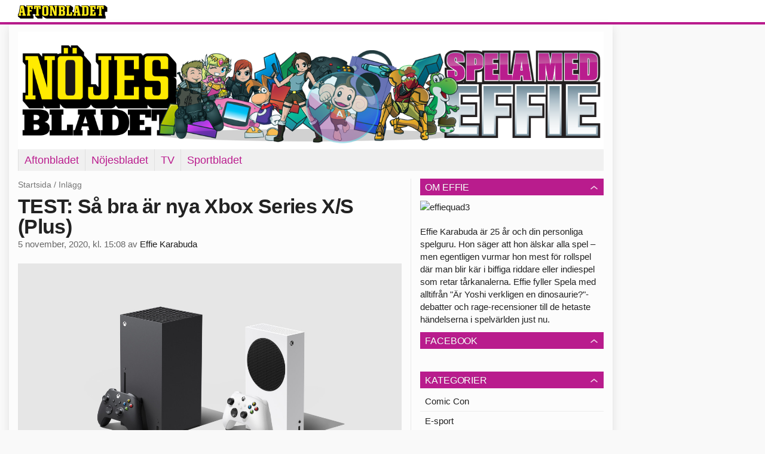

--- FILE ---
content_type: text/html
request_url: https://spela.aftonbladet.se/2020/11/recension-sa-bra-ar-nya-xbox-series-x-s-plus/
body_size: 23511
content:
<!DOCTYPE html><!--[if lte IE 8]><html class="no-js lte-ie8" lang="sv-SE" ><![endif]--><!--[if gt IE 8]><!--><html class="no-js" lang="sv-SE"><!--<![endif]--><head>
  <meta charset="utf-8">
  <meta name="viewport" content="width=device-width, initial-scale=1.0">
  <meta http-equiv="X-UA-Compatible" content="IE=edge,chrome=1">
  <title>TEST: Så bra är nya Xbox Series X/S (Plus) | Spela med Effie!</title>
  <style type="text/css">
      .abHeaderImageWrapper { padding-bottom: 20.01953125%; }

      @media only screen and (max-width: 40em) {
        .abHeaderImageWrapper { padding-bottom: 31.25%; }
      }
    </style>
      
<!-- {{WP_HEAD_HOOK}} -->
<link rel="stylesheet" id="ab_base-color-scheme-css" href="//spela.aftonbladet.se/wp-content/themes/ab_base/assets/css/gaming.css?fc4ecaa40c026b970421154e60124cba&amp;ver=4.9.25" type="text/css" media="all">
<link rel="stylesheet" id="ab_base-extra-styles-css" href="//spela.aftonbladet.se/wp-content/themes/ab_base/assets/css/ab_base_overrides.css?9176fc16aeb79fb493e5db3c4dfb9607&amp;ver=4.9.25" type="text/css" media="all">
<script type="text/javascript" src="https://spela.aftonbladet.se/wp-content/plugins/ab_pym/pym.v1.js"></script>
<script type="text/javascript" src="https://spela.aftonbladet.se/wp-includes/js/jquery/jquery.js?ver=1.12.4"></script>
<script type="text/javascript" src="https://spela.aftonbladet.se/wp-includes/js/jquery/jquery-migrate.min.js?ver=1.4.1"></script>
<script type="text/javascript" src="/wp-content/themes/ab_base/assets/mobile-detect.js"></script>
<link rel="prev" title="Nya konsolerna kostar 6000 kronor – men det slutar inte där" href="https://spela.aftonbladet.se/2020/11/nya-konsolerna-kostar-6000-kronor-men-det-slutar-inte-dar/">
<link rel="next" title="TEST: Så bra är nya Playstation 5 (Plus)" href="https://spela.aftonbladet.se/2020/11/test-sa-bra-ar-nya-playstation-5-plus/">
<link rel="canonical" href="https://spela.aftonbladet.se/2020/11/recension-sa-bra-ar-nya-xbox-series-x-s-plus/">
	<style>
		.abtv-placeholder-video-container {
			width: 100%;
			max-width: 800px;
			margin: 0 auto;
			padding: 20px;
			box-sizing: border-box;
		}

		.abtv-placeholder-video-player {
			position: relative;
			width: 100%;
			padding-top: 56.25%;
			/* 16:9 Aspect Ratio */
			background-color: #000;
			cursor: pointer;
			overflow: hidden;
		}

		.abtv-placeholder-video-background {
			position: absolute;
			top: 0;
			left: 0;
			width: 100%;
			height: 100%;
			background-image: url('https://www.aftonbladet.se/static/ab-tv-banner.jpg');
			background-size: cover;
			background-position: center;
			opacity: 0.5;
			/* Adjust this value to make the image more or less visible */
		}

		.abtv-placeholder-play-button {
			position: absolute;
			top: 50%;
			left: 50%;
			transform: translate(-50%, -50%);
			width: 80px;
			/* Increased size for better visibility */
			height: 80px;
			fill: #fff;
			opacity: 0.8;
			transition: opacity 0.3s;
			z-index: 1;
			/* Ensure the play button appears above the background */
		}

		.abtv-placeholder-video-player:hover .abtv-placeholder-play-button {
			opacity: 1;
		}
	</style>
<link rel="shortcut icon" href="/favicon.ico">
<script>
var AB_BASE_JS_DATA = {"interchange_queries":{"ab_small":"only screen and (min-width: 1px)","ab_medium":"only screen and (max-width: 768px)","ab_large":"only screen and (min-width: 769px)"}};
</script>
  <!--[if lt IE 9]> <script type="text/javascript" src="//spela.aftonbladet.se/wp-content/themes/ab_base/assets/js/ab_base.header.ie.min.js?4b96617d3cccccb0421a34db33c8723b"></script> <![endif]-->
  <!--[if (gt IE 8)|!(IE)]><!--> <script type="text/javascript" src="//spela.aftonbladet.se/wp-content/themes/ab_base/assets/js/ab_base.header.modern.min.js?dd58337728124adac6d107c3bfb7de6c"></script> <!--<![endif]-->
</head>
<body class="post-template-default single single-post postid-56731 single-format-standard abStickyMobileShare abLayout-content-sidebar abGridbase-default abLocale-sv_SE">

  
  <a name="abTop"></a>

      	    	      <!-- top balk -->
	      <div id="abTopBeam" class="">
    <div class="row">
      <div class="columns">
        <div class="abTopBeamContent clearfix">
          
          <a href="http://www.aftonbladet.se" title="Aftonbladet" class="abLogo"></a>

                      <a href="#" class="abBeamMenuBtn"><span class="abMenuIcon"></span></a>
          
                  </div>
      </div>

            <div class="columns">
        <div class="abMenuContainer hidden">
          <div class="abMenuArrow hidden"></div>
            <nav class="abSmallNav hidden"><ul id="menu-aftonbladet" class="abSmallList"><li id="menu-item-43" class="menu-item menu-item-type-custom menu-item-object-custom menu-item-43"><a href="http://www.aftonbladet.se">Aftonbladet</a></li>
<li id="menu-item-46" class="menu-item menu-item-type-custom menu-item-object-custom menu-item-46"><a href="http://www.aftonbladet.se/nojesbladet/">Nöjesbladet</a></li>
<li id="menu-item-47" class="menu-item menu-item-type-custom menu-item-object-custom menu-item-47"><a href="https://tv.aftonbladet.se/abtv/">TV</a></li>
<li id="menu-item-45" class="menu-item menu-item-type-custom menu-item-object-custom menu-item-45"><a href="http://www.aftonbladet.se/sportbladet/">Sportbladet</a></li>
</ul></nav>          <div class="abMenuBottom hidden"><a href="">Stäng</a></div>
        </div>
      </div>
          </div>
  </div>	      <!-- /top balk -->
	        
	<!--Top ad for mobile -->
      

  <div id="abMasterContainer" class="clearfix">
    <div class="abBodyOverlay"></div>

    <!--Top ad for desktop -->
      <div id="sidebar-panorama-1" class="abShowShadow">
        <div class="widget-area columns">

                      
                      
        </div>
      </div>

    <!-- Outsider ad -->
    <div id="abOutsider">
      
      
          </div>

    <!-- Left Outsider ad -->
    <div id="abLeftOutsider">
      
      
          </div>

    <div id="abBody">
      
      <div class="row collapse abHeaderWrapper">
        <header class="columns">
              <div class="abHeaderImageWrapper">
      <a href="https://spela.aftonbladet.se" title="Spela med Effie!">
      <picture>
          <source media="(max-width: 640px)" srcset="https://spela.aftonbladet.se/files/2016/03/aftonbladetmobile.png 1x, https://spela.aftonbladet.se/files/2016/03/aftonbladetmobile.png 2x">
          <source media="(min-width: 641px)" srcset="https://spela.aftonbladet.se/files/2016/03/aftonbladet1400.png 1x, https://spela.aftonbladet.se/files/2016/03/aftonbladet1400.png 2x">
          <img src="https://spela.aftonbladet.se/files/2016/03/aftonbladet1400.png" alt="Spela med Effie!" class="abHeaderImage">
        </picture>
      </a>
    </div>
  <nav class="abXLNav abAutoCollapseNav"><ul id="menu-aftonbladet-1" class="abXLList" data-trans-more="Mer"><li class="menu-item menu-item-type-custom menu-item-object-custom menu-item-43"><a href="http://www.aftonbladet.se">Aftonbladet</a></li>
<li class="menu-item menu-item-type-custom menu-item-object-custom menu-item-46"><a href="http://www.aftonbladet.se/nojesbladet/">Nöjesbladet</a></li>
<li class="menu-item menu-item-type-custom menu-item-object-custom menu-item-47"><a href="https://tv.aftonbladet.se/abtv/">TV</a></li>
<li class="menu-item menu-item-type-custom menu-item-object-custom menu-item-45"><a href="http://www.aftonbladet.se/sportbladet/">Sportbladet</a></li>
</ul></nav>        </header>
      </div>

      <!-- theme_layout: content-sidebar -->

<div class="row abBodyWrapper">
  <div class="medium-8 abColFirst columns abDivider">
    <section class="abBloggContent">
      <div class="abBreadcrumbs">
  <a href="https://spela.aftonbladet.se">Startsida</a> / <span>Inlägg</span>
</div>

<article>
    <header class="abArticleHeader">
        <h1 class="abPostTitle">TEST: Så bra är nya Xbox Series X/S (Plus)</h1>
      <span class="abEntryMeta">
        <time pubdate="" datetime="">5 november, 2020, kl. 15:08</time> av
        
          <author><a href="https://spela.aftonbladet.se/author/effkar/">Effie Karabuda</a></author>
      </span>    </header>
    <div class="abPostContent clearfix">


        <p><img class="alignnone size-full wp-image-56734" src="https://spela.aftonbladet.se/files/2020/11/seriesxseriess.jpg" alt="" width="1200" height="675" srcset="https://spela.aftonbladet.se/files/2020/11/seriesxseriess.jpg 1200w, https://spela.aftonbladet.se/files/2020/11/seriesxseriess-300x169.jpg 300w, https://spela.aftonbladet.se/files/2020/11/seriesxseriess-768x432.jpg 768w, https://spela.aftonbladet.se/files/2020/11/seriesxseriess-1024x576.jpg 1024w, https://spela.aftonbladet.se/files/2020/11/seriesxseriess-640x360.jpg 640w" sizes="(max-width: 1200px) 100vw, 1200px"></p>
<p><strong>Playstation får se upp – för Xbox har aldrig känts så här självsäker. Det märks att Series X är den mest kraftfulla konsolen på marknaden.</strong></p>
<h2><a href="https://www.aftonbladet.se/nojesbladet/a/7KKw6B/test-sa-bra-ar-nya-xbox-series-x-s">Klicka här för att läsa hela den matiga recensionen, med betyg och allt.</a></h2>
<p>Japp, det är en plus-artikel. Jag har lagt ner mycket tid och energi på att testa den nya konsolgenerationen och göra bevakningen så begriplig som möjligt för så många som möjligt. Förhoppningsvis tycker ni det är värt att betala en slant för att läsa.</p>
<p>Tack för att ni stöttar speljournalistiken <img src="https://spela.aftonbladet.se/wp-includes/images/smilies/icon_smile.gif" alt=":)" class="wp-smiley" style="height: 1em; max-height: 1em;"></p>
<p>Imorgon (6/11) klockan 14 publiceras Playstation 5-recensionen.</p>

    </div>
  <footer>
          <div class="abByline">
            <div class="abAuthorImage circle" style="background-image: url(//bloggar.aftonbladet.se/wp-content/uploads/userphoto/920.thumbnail.jpg);"></div>
    
            <div class="abAuthorInfo abMetaSize-3">
              <h4 class="abAuthorName"><a href="https://spela.aftonbladet.se/author/effkar/">Effie Karabuda</a></h4>
    
                <a href="mailto:effie.karabuda@aftonbladet.se">effie.karabuda@aftonbladet.se</a><br>
    
                Twitter: <a href="https://twitter.com/effiekarabuda">@effiekarabuda</a><br>
    
                Instagram: <a href="https://instagram.com/effiekarabuda">@effiekarabuda</a><br>
    
            </div>
          </div>
  
    <div class="abLabelDesignContainer">
      <div class="row">
        <div class="columns abLabelContainer">
          <span class="abLabelCategory">Kategorier</span>
          <a href="https://spela.aftonbladet.se/category/recension/">Recension</a>
        </div>
      </div>
    
    
      <div class="row">
        <div class="columns abLabelContainer">
          <span class="abLabelTags">Taggar</span>
          <a href="https://spela.aftonbladet.se/tag/xbox/">xbox</a>, <a href="https://spela.aftonbladet.se/tag/xbox-series-s/">xbox series s</a>, <a href="https://spela.aftonbladet.se/tag/xbox-series-x/">xbox series x</a>
        </div>
      </div>
    </div>  
    
  
  
      <div class="abPagination clearfix">
        <span class="abPaginationText">
        </span>
        <span class="left abLeftPagination">
            <div class="abArrowContainer abArrowLink">
              <a href="https://spela.aftonbladet.se/2020/11/test-sa-bra-ar-nya-playstation-5-plus/" rel="next"><i class="abArrowLeftLink"></i></a>
            </div>
        </span>
        <span class="right abRightPagination">
            <div class="abArrowContainer abArrowLink">
              <a href="https://spela.aftonbladet.se/2020/11/nya-konsolerna-kostar-6000-kronor-men-det-slutar-inte-dar/" rel="prev"><i class="abArrowRightLink"></i></a>
            </div>
        </span>
      </div>  </footer>
  
  <div class="abShareStickyMobile show-for-medium-down">
    <a href="https://www.facebook.com/share.php?u=https%3A%2F%2Fspela.aftonbladet.se%2F2020%2F11%2Frecension-sa-bra-ar-nya-xbox-series-x-s-plus%2F" class="abShareButton abFacebookButton" target="_blank" rel="noopener noreferrer">
      <i class="abFacebookIcon"></i> Dela på Facebook
    </a>
  </div>
</article>    </section>
  </div>

	<!-- Sidebar -->
  <div class="medium-4 abColSecond columns widgetArea-sidebar-1 medium-expand-accordions-default">
      <section id="black-studio-tinymce-6" class="widget adSidebar-1Layout sidebar-1 widget_black_studio_tinymce"><dl class="accordion" data-accordion=""><dd><a href="#accordion-black-studio-tinymce-6" class="title accordion-icon"><h1>OM EFFIE</h1></a><div id="accordion-black-studio-tinymce-6" class="content"><div class="textwidget"><p><img class="alignnone size-full wp-image-13513" src="https://bloggar.aftonbladet.se/abspela/files/2017/09/effiequad3.jpg" alt="effiequad3" width="1014" height="1014"></p>
<p>Effie Karabuda är 25 år och din personliga spelguru. Hon säger att hon älskar alla spel – men egentligen vurmar hon mest för rollspel där man blir kär i biffiga riddare eller indiespel som retar tårkanalerna. Effie fyller Spela med alltifrån "Är Yoshi verkligen en dinosaurie?"-debatter och rage-recensioner till de hetaste händelserna i spelvärlden just nu.</p>
</div></div></dd></dl></section><section id="black-studio-tinymce-7" class="widget adSidebar-1Layout sidebar-1 widget_black_studio_tinymce"><dl class="accordion" data-accordion=""><dd><a href="#accordion-black-studio-tinymce-7" class="title accordion-icon"><h1>Facebook</h1></a><div id="accordion-black-studio-tinymce-7" class="content"><div class="textwidget"><a href="https://www.facebook.com/aftonbladetspela"><img class="alignnone wp-image-4204 size-full" src="https://bloggar.aftonbladet.se/abspela/files/2016/08/effiefacebook2.png" alt="" width="600" height="600"></a></div></div></dd></dl></section><section id="categories-2" class="widget adSidebar-1Layout sidebar-1 widget_categories"><dl class="accordion" data-accordion=""><dd><a href="#accordion-categories-2" class="title accordion-icon"><h1>Kategorier</h1></a><div id="accordion-categories-2" class="content">		<ul>
	<li class="cat-item cat-item-1082"><a href="https://spela.aftonbladet.se/category/comic-con/">Comic Con</a>
</li>
	<li class="cat-item cat-item-1468"><a href="https://spela.aftonbladet.se/category/e-sport/">E-sport</a>
</li>
	<li class="cat-item cat-item-516"><a href="https://spela.aftonbladet.se/category/effie-pa-e3/">Effie på E3</a>
</li>
	<li class="cat-item cat-item-973"><a href="https://spela.aftonbladet.se/category/en-dag-med-effie/">En dag med Effie</a>
</li>
	<li class="cat-item cat-item-3182"><a href="https://spela.aftonbladet.se/category/foljetong/">Följetong</a>
</li>
	<li class="cat-item cat-item-69"><a href="https://spela.aftonbladet.se/category/fortitt/">Förtitt</a>
</li>
	<li class="cat-item cat-item-233"><a href="https://spela.aftonbladet.se/category/fraga-effie/">Fråga Effie</a>
</li>
	<li class="cat-item cat-item-156"><a href="https://spela.aftonbladet.se/category/gif-fredag/">GIF-fredag</a>
</li>
	<li class="cat-item cat-item-1423"><a href="https://spela.aftonbladet.se/category/guide/">Guide</a>
</li>
	<li class="cat-item cat-item-36"><a href="https://spela.aftonbladet.se/category/intervju/">Intervju</a>
</li>
	<li class="cat-item cat-item-6"><a href="https://spela.aftonbladet.se/category/kronika/">Krönika</a>
</li>
	<li class="cat-item cat-item-4"><a href="https://spela.aftonbladet.se/category/nyhet/">Nyhet</a>
</li>
	<li class="cat-item cat-item-1"><a href="https://spela.aftonbladet.se/category/okategoriserade/">Okategoriserade</a>
</li>
	<li class="cat-item cat-item-1053"><a href="https://spela.aftonbladet.se/category/podcast/">Podcast</a>
</li>
	<li class="cat-item cat-item-341"><a href="https://spela.aftonbladet.se/category/quiz/">Quiz</a>
</li>
	<li class="cat-item cat-item-5"><a href="https://spela.aftonbladet.se/category/recension/">Recension</a>
</li>
	<li class="cat-item cat-item-482"><a href="https://spela.aftonbladet.se/category/reflektion/">Reflektion</a>
</li>
	<li class="cat-item cat-item-1787"><a href="https://spela.aftonbladet.se/category/reportage/">Reportage</a>
</li>
	<li class="cat-item cat-item-294"><a href="https://spela.aftonbladet.se/category/tavling/">Tävling</a>
</li>
	<li class="cat-item cat-item-70"><a href="https://spela.aftonbladet.se/category/tips/">Tips</a>
</li>
	<li class="cat-item cat-item-661"><a href="https://spela.aftonbladet.se/category/videoblogg/">Videoblogg</a>
</li>
		</ul>
</div></dd></dl></section><section id="archives-2" class="widget adSidebar-1Layout sidebar-1 widget_archive"><dl class="accordion" data-accordion=""><dd><a href="#accordion-archives-2" class="title accordion-icon"><h1>Arkiv</h1></a><div id="accordion-archives-2" class="content">		<ul>
			<li><a href="https://spela.aftonbladet.se/2021/01/">januari 2021</a></li>
	<li><a href="https://spela.aftonbladet.se/2020/12/">december 2020</a></li>
	<li><a href="https://spela.aftonbladet.se/2020/11/">november 2020</a></li>
	<li><a href="https://spela.aftonbladet.se/2020/10/">oktober 2020</a></li>
	<li><a href="https://spela.aftonbladet.se/2020/09/">september 2020</a></li>
	<li><a href="https://spela.aftonbladet.se/2020/08/">augusti 2020</a></li>
	<li><a href="https://spela.aftonbladet.se/2020/07/">juli 2020</a></li>
	<li><a href="https://spela.aftonbladet.se/2020/06/">juni 2020</a></li>
	<li><a href="https://spela.aftonbladet.se/2020/05/">maj 2020</a></li>
	<li><a href="https://spela.aftonbladet.se/2020/04/">april 2020</a></li>
	<li><a href="https://spela.aftonbladet.se/2020/03/">mars 2020</a></li>
	<li><a href="https://spela.aftonbladet.se/2020/02/">februari 2020</a></li>
	<li><a href="https://spela.aftonbladet.se/2020/01/">januari 2020</a></li>
	<li><a href="https://spela.aftonbladet.se/2019/12/">december 2019</a></li>
	<li><a href="https://spela.aftonbladet.se/2019/11/">november 2019</a></li>
	<li><a href="https://spela.aftonbladet.se/2019/10/">oktober 2019</a></li>
	<li><a href="https://spela.aftonbladet.se/2019/09/">september 2019</a></li>
	<li><a href="https://spela.aftonbladet.se/2019/08/">augusti 2019</a></li>
	<li><a href="https://spela.aftonbladet.se/2019/07/">juli 2019</a></li>
	<li><a href="https://spela.aftonbladet.se/2019/06/">juni 2019</a></li>
	<li><a href="https://spela.aftonbladet.se/2019/05/">maj 2019</a></li>
	<li><a href="https://spela.aftonbladet.se/2019/04/">april 2019</a></li>
	<li><a href="https://spela.aftonbladet.se/2019/03/">mars 2019</a></li>
	<li><a href="https://spela.aftonbladet.se/2019/02/">februari 2019</a></li>
	<li><a href="https://spela.aftonbladet.se/2019/01/">januari 2019</a></li>
	<li><a href="https://spela.aftonbladet.se/2018/12/">december 2018</a></li>
	<li><a href="https://spela.aftonbladet.se/2018/11/">november 2018</a></li>
	<li><a href="https://spela.aftonbladet.se/2018/10/">oktober 2018</a></li>
	<li><a href="https://spela.aftonbladet.se/2018/09/">september 2018</a></li>
	<li><a href="https://spela.aftonbladet.se/2018/08/">augusti 2018</a></li>
	<li><a href="https://spela.aftonbladet.se/2018/07/">juli 2018</a></li>
	<li><a href="https://spela.aftonbladet.se/2018/06/">juni 2018</a></li>
	<li><a href="https://spela.aftonbladet.se/2018/05/">maj 2018</a></li>
	<li><a href="https://spela.aftonbladet.se/2018/04/">april 2018</a></li>
	<li><a href="https://spela.aftonbladet.se/2018/03/">mars 2018</a></li>
	<li><a href="https://spela.aftonbladet.se/2018/02/">februari 2018</a></li>
	<li><a href="https://spela.aftonbladet.se/2018/01/">januari 2018</a></li>
	<li><a href="https://spela.aftonbladet.se/2017/12/">december 2017</a></li>
	<li><a href="https://spela.aftonbladet.se/2017/11/">november 2017</a></li>
	<li><a href="https://spela.aftonbladet.se/2017/10/">oktober 2017</a></li>
	<li><a href="https://spela.aftonbladet.se/2017/09/">september 2017</a></li>
	<li><a href="https://spela.aftonbladet.se/2017/08/">augusti 2017</a></li>
	<li><a href="https://spela.aftonbladet.se/2017/07/">juli 2017</a></li>
	<li><a href="https://spela.aftonbladet.se/2017/06/">juni 2017</a></li>
	<li><a href="https://spela.aftonbladet.se/2017/05/">maj 2017</a></li>
	<li><a href="https://spela.aftonbladet.se/2017/04/">april 2017</a></li>
	<li><a href="https://spela.aftonbladet.se/2017/03/">mars 2017</a></li>
	<li><a href="https://spela.aftonbladet.se/2017/02/">februari 2017</a></li>
	<li><a href="https://spela.aftonbladet.se/2017/01/">januari 2017</a></li>
	<li><a href="https://spela.aftonbladet.se/2016/12/">december 2016</a></li>
	<li><a href="https://spela.aftonbladet.se/2016/11/">november 2016</a></li>
	<li><a href="https://spela.aftonbladet.se/2016/10/">oktober 2016</a></li>
	<li><a href="https://spela.aftonbladet.se/2016/09/">september 2016</a></li>
	<li><a href="https://spela.aftonbladet.se/2016/08/">augusti 2016</a></li>
	<li><a href="https://spela.aftonbladet.se/2016/07/">juli 2016</a></li>
	<li><a href="https://spela.aftonbladet.se/2016/06/">juni 2016</a></li>
	<li><a href="https://spela.aftonbladet.se/2016/05/">maj 2016</a></li>
	<li><a href="https://spela.aftonbladet.se/2016/04/">april 2016</a></li>
	<li><a href="https://spela.aftonbladet.se/2016/03/">mars 2016</a></li>
		</ul>
		</div></dd></dl></section><section id="search-2" class="widget adSidebar-1Layout sidebar-1 widget_search"><dl class="accordion" data-accordion=""><dd><a href="#accordion-search-2" class="title accordion-icon"><h1>Sök</h1></a><div id="accordion-search-2" class="content"><form role="search" method="get" class="abFormContainer searchform" id="search-form" action="https://spela.aftonbladet.se/">
	<input name="orderby" type="hidden" value="post_date">
  <div class="row collapse">
  <div class="small-9 columns">
    <input type="search" value="" name="s" id="s" placeholder="Ange sökord här..."></div>
    <div class="small-3 columns">
      <input type="submit" id="searchsubmit" class="button postfix" value="Sök">
    </div>
  </div>
  </form></div></dd></dl></section><section id="black-studio-tinymce-5" class="widget adSidebar-1Layout sidebar-1 widget_black_studio_tinymce"><dl class="accordion" data-accordion=""><dd><a href="#accordion-black-studio-tinymce-5" class="title accordion-icon"><h1>Recensions-arkiv</h1></a><div id="accordion-black-studio-tinymce-5" class="content"><div class="textwidget"><p>Recensioner från <a href="https://bloggar.aftonbladet.se/spela/category/recensioner/" target="_blank">gamla spela-bloggen hittar du här</a></p>
</div></div></dd></dl></section>  </div>
</div>


<!-- end: theme_layout -->
    
    <div class="row abFooterWrapper">
  <footer>
    <div class="row collapse">
  <div class="columns abUpContainer">
    <a href="#abTop" class="abScrollTop"><i class="abArrowUp"></i><span>TILL TOPPEN AV SIDAN</span></a>
  </div>
</div>
    
    <div class="row collapse">
      <div class="columns abFootContainer" style="padding: 16px 8px;">
        <section class="abFootContent">
          <div class="medium-6 columns">
            <ul>
              <!-- {{WP_AB_BASE_FOOTER_UL_HOOK}} -->
              <li>
               <a class="nowrap" style="text-decoration: underline; font-weight: 400;" target="_blank" href="https://www.aftonbladet.se/omaftonbladet/a/LOlQ4/om-aftonbladet">Se tjänstgörande redaktör och redaktionschef</a>
              </li>
            </ul>
          </div>
          <div class="columns abFootCopyR">
            <span>© Aftonbladet Hierta AB</span>
          </div>
        </section>
      </div>
    </div>
  </footer>
</div>
    
    </div><!-- End #abBody -->
  </div><!-- End #abMasterContainer -->

     
<!-- {{WP_FOOTER_HOOK}} -->


</body></html>

--- FILE ---
content_type: text/css
request_url: https://spela.aftonbladet.se/wp-content/themes/ab_base/assets/css/gaming.css?fc4ecaa40c026b970421154e60124cba&ver=4.9.25
body_size: 124532
content:
/*! normalize.css v2.1.3 | MIT License | git.io/normalize */article,aside,details,figcaption,figure,footer,header,hgroup,main,nav,section,summary{display:block}audio,canvas,video{display:inline-block}audio:not([controls]){display:none;height:0}[hidden],template{display:none}html{font-family:sans-serif;-ms-text-size-adjust:100%;-webkit-text-size-adjust:100%}body{margin:0}a{background:0 0}a:focus{outline:thin dotted}a:active{outline:0}.no-touch a:hover{outline:0}h1{font-size:2em;margin:.67em 0}abbr[title]{border-bottom:1px dotted}b,strong{font-weight:700}dfn{font-style:italic}hr{-moz-box-sizing:content-box;box-sizing:content-box;height:0}mark{background:#ff0;color:#000}code,kbd,pre,samp{font-family:monospace,serif;font-size:1em}pre{white-space:pre-wrap}q{quotes:"\201C" "\201D" "\2018" "\2019"}small{font-size:80%}sub,sup{font-size:75%;line-height:0;position:relative;vertical-align:baseline}sup{top:-.5em}sub{bottom:-.25em}img{border:0}svg:not(:root){overflow:hidden}figure{margin:0}fieldset{border:1px solid silver;margin:0 2px;padding:.35em .625em .75em}legend{border:0;padding:0}button,input,select,textarea{font-family:inherit;font-size:100%;margin:0}button,input{line-height:normal}button,select{text-transform:none}button,html input[type=button],input[type=reset],input[type=submit]{-webkit-appearance:button;cursor:pointer}button[disabled],html input[disabled]{cursor:default}input[type=checkbox],input[type=radio]{box-sizing:border-box;padding:0}input[type=search]{-webkit-appearance:textfield;-moz-box-sizing:content-box;-webkit-box-sizing:content-box;box-sizing:content-box}input[type=search]::-webkit-search-cancel-button,input[type=search]::-webkit-search-decoration{-webkit-appearance:none}button::-moz-focus-inner,input::-moz-focus-inner{border:0;padding:0}textarea{overflow:auto;vertical-align:top}table{border-collapse:collapse;border-spacing:0}meta.foundation-version{font-family:"/5.4.5/"}meta.foundation-mq-small{font-family:"/only screen/";width:0}meta.foundation-mq-medium{font-family:"/only screen and (min-width:40.063em)/";width:40.063em}meta.foundation-mq-large{font-family:"/only screen and (min-width:48.063em)/";width:48.063em}meta.foundation-mq-xlarge{font-family:"/only screen and (min-width:64.063em)/";width:64.063em}meta.foundation-mq-xxlarge{font-family:"/only screen and (min-width:90.063em)/";width:90.063em}meta.foundation-data-attribute-namespace{font-family:false}html,body{height:100%}*,:before,:after{-webkit-box-sizing:border-box;-moz-box-sizing:border-box;box-sizing:border-box}html,body{font-size:100%}body{background:#fff;color:#222;padding:0;margin:0;font-family:Arial,Helvetica Neue,Verdana,Geneva,sans-serif;font-weight:400;font-style:normal;line-height:1.5;position:relative;cursor:auto}a:hover{cursor:pointer}img{max-width:100%;height:auto}img{-ms-interpolation-mode:bicubic}#map_canvas img,#map_canvas embed,#map_canvas object,.map_canvas img,.map_canvas embed,.map_canvas object{max-width:none!important}.left{float:left!important}.right{float:right!important}.clearfix:before,.clearfix:after{content:" ";display:table}.clearfix:after{clear:both}.hide{display:none}.antialiased{-webkit-font-smoothing:antialiased;-moz-osx-font-smoothing:grayscale}img{display:inline-block;vertical-align:middle}textarea{height:auto;min-height:50px}select{width:100%}.label{font-weight:400;font-family:Helvetica Neue,Arial,Verdana,Geneva,sans-serif;text-align:center;text-decoration:none;line-height:1;white-space:nowrap;display:inline-block;position:relative;margin-bottom:inherit;padding:.25rem .5rem .25rem;font-size:.6875rem;background-color:#b91c8d;color:#fff}.label.radius{border-radius:3px}.label.round{border-radius:1000px}.label.alert{background-color:#f04124;color:#fff}.label.warning{background-color:#f08a24;color:#fff}.label.success{background-color:#43ac6a;color:#fff}.label.secondary{background-color:#e7e7e7;color:#333}.label.info{background-color:#a0d3e8;color:#333}.row{width:100%;margin-left:auto;margin-right:auto;margin-top:0;margin-bottom:0;max-width:62.5rem}.row:before,.row:after{content:" ";display:table}.row:after{clear:both}.row.collapse>.column,.row.collapse>.columns{padding-left:0;padding-right:0}.row.collapse .row{margin-left:0;margin-right:0}.row .row{width:auto;margin-left:-.9375rem;margin-right:-.9375rem;margin-top:0;margin-bottom:0;max-width:none}.row .row:before,.row .row:after{content:" ";display:table}.row .row:after{clear:both}.row .row.collapse{width:auto;margin:0;max-width:none}.row .row.collapse:before,.row .row.collapse:after{content:" ";display:table}.row .row.collapse:after{clear:both}.column,.columns{padding-left:.9375rem;padding-right:.9375rem;width:100%;float:left}[class*=column]+[class*=column]:last-child{float:right}[class*=column]+[class*=column].end{float:left}@media only screen{.small-push-0{position:relative;left:0;right:auto}.small-pull-0{position:relative;right:0;left:auto}.small-push-1{position:relative;left:8.33333%;right:auto}.small-pull-1{position:relative;right:8.33333%;left:auto}.small-push-2{position:relative;left:16.66667%;right:auto}.small-pull-2{position:relative;right:16.66667%;left:auto}.small-push-3{position:relative;left:25%;right:auto}.small-pull-3{position:relative;right:25%;left:auto}.small-push-4{position:relative;left:33.33333%;right:auto}.small-pull-4{position:relative;right:33.33333%;left:auto}.small-push-5{position:relative;left:41.66667%;right:auto}.small-pull-5{position:relative;right:41.66667%;left:auto}.small-push-6{position:relative;left:50%;right:auto}.small-pull-6{position:relative;right:50%;left:auto}.small-push-7{position:relative;left:58.33333%;right:auto}.small-pull-7{position:relative;right:58.33333%;left:auto}.small-push-8{position:relative;left:66.66667%;right:auto}.small-pull-8{position:relative;right:66.66667%;left:auto}.small-push-9{position:relative;left:75%;right:auto}.small-pull-9{position:relative;right:75%;left:auto}.small-push-10{position:relative;left:83.33333%;right:auto}.small-pull-10{position:relative;right:83.33333%;left:auto}.small-push-11{position:relative;left:91.66667%;right:auto}.small-pull-11{position:relative;right:91.66667%;left:auto}.column,.columns{position:relative;padding-left:.9375rem;padding-right:.9375rem;float:left}.small-1{width:8.33333%}.small-2{width:16.66667%}.small-3{width:25%}.small-4{width:33.33333%}.small-5{width:41.66667%}.small-6{width:50%}.small-7{width:58.33333%}.small-8{width:66.66667%}.small-9{width:75%}.small-10{width:83.33333%}.small-11{width:91.66667%}.small-12{width:100%}.small-offset-0{margin-left:0!important}.small-offset-1{margin-left:8.33333%!important}.small-offset-2{margin-left:16.66667%!important}.small-offset-3{margin-left:25%!important}.small-offset-4{margin-left:33.33333%!important}.small-offset-5{margin-left:41.66667%!important}.small-offset-6{margin-left:50%!important}.small-offset-7{margin-left:58.33333%!important}.small-offset-8{margin-left:66.66667%!important}.small-offset-9{margin-left:75%!important}.small-offset-10{margin-left:83.33333%!important}.small-offset-11{margin-left:91.66667%!important}.small-reset-order{margin-left:0;margin-right:0;left:auto;right:auto;float:left}.column.small-centered,.columns.small-centered{margin-left:auto;margin-right:auto;float:none}.column.small-uncentered,.columns.small-uncentered{margin-left:0;margin-right:0;float:left}.column.small-centered:last-child,.columns.small-centered:last-child{float:none}.column.small-uncentered:last-child,.columns.small-uncentered:last-child{float:left}.column.small-uncentered.opposite,.columns.small-uncentered.opposite{float:right}}@media only screen and (min-width:40.063em){.medium-push-0{position:relative;left:0;right:auto}.medium-pull-0{position:relative;right:0;left:auto}.medium-push-1{position:relative;left:8.33333%;right:auto}.medium-pull-1{position:relative;right:8.33333%;left:auto}.medium-push-2{position:relative;left:16.66667%;right:auto}.medium-pull-2{position:relative;right:16.66667%;left:auto}.medium-push-3{position:relative;left:25%;right:auto}.medium-pull-3{position:relative;right:25%;left:auto}.medium-push-4{position:relative;left:33.33333%;right:auto}.medium-pull-4{position:relative;right:33.33333%;left:auto}.medium-push-5{position:relative;left:41.66667%;right:auto}.medium-pull-5{position:relative;right:41.66667%;left:auto}.medium-push-6{position:relative;left:50%;right:auto}.medium-pull-6{position:relative;right:50%;left:auto}.medium-push-7{position:relative;left:58.33333%;right:auto}.medium-pull-7{position:relative;right:58.33333%;left:auto}.medium-push-8{position:relative;left:66.66667%;right:auto}.medium-pull-8{position:relative;right:66.66667%;left:auto}.medium-push-9{position:relative;left:75%;right:auto}.medium-pull-9{position:relative;right:75%;left:auto}.medium-push-10{position:relative;left:83.33333%;right:auto}.medium-pull-10{position:relative;right:83.33333%;left:auto}.medium-push-11{position:relative;left:91.66667%;right:auto}.medium-pull-11{position:relative;right:91.66667%;left:auto}.column,.columns{position:relative;padding-left:.9375rem;padding-right:.9375rem;float:left}.medium-1{width:8.33333%}.medium-2{width:16.66667%}.medium-3{width:25%}.medium-4{width:33.33333%}.medium-5{width:41.66667%}.medium-6{width:50%}.medium-7{width:58.33333%}.medium-8{width:66.66667%}.medium-9{width:75%}.medium-10{width:83.33333%}.medium-11{width:91.66667%}.medium-12{width:100%}.medium-offset-0{margin-left:0!important}.medium-offset-1{margin-left:8.33333%!important}.medium-offset-2{margin-left:16.66667%!important}.medium-offset-3{margin-left:25%!important}.medium-offset-4{margin-left:33.33333%!important}.medium-offset-5{margin-left:41.66667%!important}.medium-offset-6{margin-left:50%!important}.medium-offset-7{margin-left:58.33333%!important}.medium-offset-8{margin-left:66.66667%!important}.medium-offset-9{margin-left:75%!important}.medium-offset-10{margin-left:83.33333%!important}.medium-offset-11{margin-left:91.66667%!important}.medium-reset-order{margin-left:0;margin-right:0;left:auto;right:auto;float:left}.column.medium-centered,.columns.medium-centered{margin-left:auto;margin-right:auto;float:none}.column.medium-uncentered,.columns.medium-uncentered{margin-left:0;margin-right:0;float:left}.column.medium-centered:last-child,.columns.medium-centered:last-child{float:none}.column.medium-uncentered:last-child,.columns.medium-uncentered:last-child{float:left}.column.medium-uncentered.opposite,.columns.medium-uncentered.opposite{float:right}.push-0{position:relative;left:0;right:auto}.pull-0{position:relative;right:0;left:auto}.push-1{position:relative;left:8.33333%;right:auto}.pull-1{position:relative;right:8.33333%;left:auto}.push-2{position:relative;left:16.66667%;right:auto}.pull-2{position:relative;right:16.66667%;left:auto}.push-3{position:relative;left:25%;right:auto}.pull-3{position:relative;right:25%;left:auto}.push-4{position:relative;left:33.33333%;right:auto}.pull-4{position:relative;right:33.33333%;left:auto}.push-5{position:relative;left:41.66667%;right:auto}.pull-5{position:relative;right:41.66667%;left:auto}.push-6{position:relative;left:50%;right:auto}.pull-6{position:relative;right:50%;left:auto}.push-7{position:relative;left:58.33333%;right:auto}.pull-7{position:relative;right:58.33333%;left:auto}.push-8{position:relative;left:66.66667%;right:auto}.pull-8{position:relative;right:66.66667%;left:auto}.push-9{position:relative;left:75%;right:auto}.pull-9{position:relative;right:75%;left:auto}.push-10{position:relative;left:83.33333%;right:auto}.pull-10{position:relative;right:83.33333%;left:auto}.push-11{position:relative;left:91.66667%;right:auto}.pull-11{position:relative;right:91.66667%;left:auto}}@media only screen and (min-width:48.063em){.large-push-0{position:relative;left:0;right:auto}.large-pull-0{position:relative;right:0;left:auto}.large-push-1{position:relative;left:8.33333%;right:auto}.large-pull-1{position:relative;right:8.33333%;left:auto}.large-push-2{position:relative;left:16.66667%;right:auto}.large-pull-2{position:relative;right:16.66667%;left:auto}.large-push-3{position:relative;left:25%;right:auto}.large-pull-3{position:relative;right:25%;left:auto}.large-push-4{position:relative;left:33.33333%;right:auto}.large-pull-4{position:relative;right:33.33333%;left:auto}.large-push-5{position:relative;left:41.66667%;right:auto}.large-pull-5{position:relative;right:41.66667%;left:auto}.large-push-6{position:relative;left:50%;right:auto}.large-pull-6{position:relative;right:50%;left:auto}.large-push-7{position:relative;left:58.33333%;right:auto}.large-pull-7{position:relative;right:58.33333%;left:auto}.large-push-8{position:relative;left:66.66667%;right:auto}.large-pull-8{position:relative;right:66.66667%;left:auto}.large-push-9{position:relative;left:75%;right:auto}.large-pull-9{position:relative;right:75%;left:auto}.large-push-10{position:relative;left:83.33333%;right:auto}.large-pull-10{position:relative;right:83.33333%;left:auto}.large-push-11{position:relative;left:91.66667%;right:auto}.large-pull-11{position:relative;right:91.66667%;left:auto}.column,.columns{position:relative;padding-left:.9375rem;padding-right:.9375rem;float:left}.large-1{width:8.33333%}.large-2{width:16.66667%}.large-3{width:25%}.large-4{width:33.33333%}.large-5{width:41.66667%}.large-6{width:50%}.large-7{width:58.33333%}.large-8{width:66.66667%}.large-9{width:75%}.large-10{width:83.33333%}.large-11{width:91.66667%}.large-12{width:100%}.large-offset-0{margin-left:0!important}.large-offset-1{margin-left:8.33333%!important}.large-offset-2{margin-left:16.66667%!important}.large-offset-3{margin-left:25%!important}.large-offset-4{margin-left:33.33333%!important}.large-offset-5{margin-left:41.66667%!important}.large-offset-6{margin-left:50%!important}.large-offset-7{margin-left:58.33333%!important}.large-offset-8{margin-left:66.66667%!important}.large-offset-9{margin-left:75%!important}.large-offset-10{margin-left:83.33333%!important}.large-offset-11{margin-left:91.66667%!important}.large-reset-order{margin-left:0;margin-right:0;left:auto;right:auto;float:left}.column.large-centered,.columns.large-centered{margin-left:auto;margin-right:auto;float:none}.column.large-uncentered,.columns.large-uncentered{margin-left:0;margin-right:0;float:left}.column.large-centered:last-child,.columns.large-centered:last-child{float:none}.column.large-uncentered:last-child,.columns.large-uncentered:last-child{float:left}.column.large-uncentered.opposite,.columns.large-uncentered.opposite{float:right}.push-0{position:relative;left:0;right:auto}.pull-0{position:relative;right:0;left:auto}.push-1{position:relative;left:8.33333%;right:auto}.pull-1{position:relative;right:8.33333%;left:auto}.push-2{position:relative;left:16.66667%;right:auto}.pull-2{position:relative;right:16.66667%;left:auto}.push-3{position:relative;left:25%;right:auto}.pull-3{position:relative;right:25%;left:auto}.push-4{position:relative;left:33.33333%;right:auto}.pull-4{position:relative;right:33.33333%;left:auto}.push-5{position:relative;left:41.66667%;right:auto}.pull-5{position:relative;right:41.66667%;left:auto}.push-6{position:relative;left:50%;right:auto}.pull-6{position:relative;right:50%;left:auto}.push-7{position:relative;left:58.33333%;right:auto}.pull-7{position:relative;right:58.33333%;left:auto}.push-8{position:relative;left:66.66667%;right:auto}.pull-8{position:relative;right:66.66667%;left:auto}.push-9{position:relative;left:75%;right:auto}.pull-9{position:relative;right:75%;left:auto}.push-10{position:relative;left:83.33333%;right:auto}.pull-10{position:relative;right:83.33333%;left:auto}.push-11{position:relative;left:91.66667%;right:auto}.pull-11{position:relative;right:91.66667%;left:auto}}[class*=block-grid-]{display:block;padding:0;margin:0 -.375rem}[class*=block-grid-]:before,[class*=block-grid-]:after{content:" ";display:table}[class*=block-grid-]:after{clear:both}[class*=block-grid-]>li{display:block;height:auto;float:left;padding:0 .375rem .75rem}@media only screen{.small-block-grid-1>li{width:100%;list-style:none}.small-block-grid-1>li:nth-of-type(1n){clear:none}.small-block-grid-1>li:nth-of-type(1n+1){clear:both}.small-block-grid-2>li{width:50%;list-style:none}.small-block-grid-2>li:nth-of-type(1n){clear:none}.small-block-grid-2>li:nth-of-type(2n+1){clear:both}.small-block-grid-3>li{width:33.33333%;list-style:none}.small-block-grid-3>li:nth-of-type(1n){clear:none}.small-block-grid-3>li:nth-of-type(3n+1){clear:both}.small-block-grid-4>li{width:25%;list-style:none}.small-block-grid-4>li:nth-of-type(1n){clear:none}.small-block-grid-4>li:nth-of-type(4n+1){clear:both}.small-block-grid-5>li{width:20%;list-style:none}.small-block-grid-5>li:nth-of-type(1n){clear:none}.small-block-grid-5>li:nth-of-type(5n+1){clear:both}.small-block-grid-6>li{width:16.66667%;list-style:none}.small-block-grid-6>li:nth-of-type(1n){clear:none}.small-block-grid-6>li:nth-of-type(6n+1){clear:both}.small-block-grid-7>li{width:14.28571%;list-style:none}.small-block-grid-7>li:nth-of-type(1n){clear:none}.small-block-grid-7>li:nth-of-type(7n+1){clear:both}.small-block-grid-8>li{width:12.5%;list-style:none}.small-block-grid-8>li:nth-of-type(1n){clear:none}.small-block-grid-8>li:nth-of-type(8n+1){clear:both}.small-block-grid-9>li{width:11.11111%;list-style:none}.small-block-grid-9>li:nth-of-type(1n){clear:none}.small-block-grid-9>li:nth-of-type(9n+1){clear:both}.small-block-grid-10>li{width:10%;list-style:none}.small-block-grid-10>li:nth-of-type(1n){clear:none}.small-block-grid-10>li:nth-of-type(10n+1){clear:both}.small-block-grid-11>li{width:9.09091%;list-style:none}.small-block-grid-11>li:nth-of-type(1n){clear:none}.small-block-grid-11>li:nth-of-type(11n+1){clear:both}.small-block-grid-12>li{width:8.33333%;list-style:none}.small-block-grid-12>li:nth-of-type(1n){clear:none}.small-block-grid-12>li:nth-of-type(12n+1){clear:both}}@media only screen and (min-width:40.063em){.medium-block-grid-1>li{width:100%;list-style:none}.medium-block-grid-1>li:nth-of-type(1n){clear:none}.medium-block-grid-1>li:nth-of-type(1n+1){clear:both}.medium-block-grid-2>li{width:50%;list-style:none}.medium-block-grid-2>li:nth-of-type(1n){clear:none}.medium-block-grid-2>li:nth-of-type(2n+1){clear:both}.medium-block-grid-3>li{width:33.33333%;list-style:none}.medium-block-grid-3>li:nth-of-type(1n){clear:none}.medium-block-grid-3>li:nth-of-type(3n+1){clear:both}.medium-block-grid-4>li{width:25%;list-style:none}.medium-block-grid-4>li:nth-of-type(1n){clear:none}.medium-block-grid-4>li:nth-of-type(4n+1){clear:both}.medium-block-grid-5>li{width:20%;list-style:none}.medium-block-grid-5>li:nth-of-type(1n){clear:none}.medium-block-grid-5>li:nth-of-type(5n+1){clear:both}.medium-block-grid-6>li{width:16.66667%;list-style:none}.medium-block-grid-6>li:nth-of-type(1n){clear:none}.medium-block-grid-6>li:nth-of-type(6n+1){clear:both}.medium-block-grid-7>li{width:14.28571%;list-style:none}.medium-block-grid-7>li:nth-of-type(1n){clear:none}.medium-block-grid-7>li:nth-of-type(7n+1){clear:both}.medium-block-grid-8>li{width:12.5%;list-style:none}.medium-block-grid-8>li:nth-of-type(1n){clear:none}.medium-block-grid-8>li:nth-of-type(8n+1){clear:both}.medium-block-grid-9>li{width:11.11111%;list-style:none}.medium-block-grid-9>li:nth-of-type(1n){clear:none}.medium-block-grid-9>li:nth-of-type(9n+1){clear:both}.medium-block-grid-10>li{width:10%;list-style:none}.medium-block-grid-10>li:nth-of-type(1n){clear:none}.medium-block-grid-10>li:nth-of-type(10n+1){clear:both}.medium-block-grid-11>li{width:9.09091%;list-style:none}.medium-block-grid-11>li:nth-of-type(1n){clear:none}.medium-block-grid-11>li:nth-of-type(11n+1){clear:both}.medium-block-grid-12>li{width:8.33333%;list-style:none}.medium-block-grid-12>li:nth-of-type(1n){clear:none}.medium-block-grid-12>li:nth-of-type(12n+1){clear:both}}@media only screen and (min-width:48.063em){.large-block-grid-1>li{width:100%;list-style:none}.large-block-grid-1>li:nth-of-type(1n){clear:none}.large-block-grid-1>li:nth-of-type(1n+1){clear:both}.large-block-grid-2>li{width:50%;list-style:none}.large-block-grid-2>li:nth-of-type(1n){clear:none}.large-block-grid-2>li:nth-of-type(2n+1){clear:both}.large-block-grid-3>li{width:33.33333%;list-style:none}.large-block-grid-3>li:nth-of-type(1n){clear:none}.large-block-grid-3>li:nth-of-type(3n+1){clear:both}.large-block-grid-4>li{width:25%;list-style:none}.large-block-grid-4>li:nth-of-type(1n){clear:none}.large-block-grid-4>li:nth-of-type(4n+1){clear:both}.large-block-grid-5>li{width:20%;list-style:none}.large-block-grid-5>li:nth-of-type(1n){clear:none}.large-block-grid-5>li:nth-of-type(5n+1){clear:both}.large-block-grid-6>li{width:16.66667%;list-style:none}.large-block-grid-6>li:nth-of-type(1n){clear:none}.large-block-grid-6>li:nth-of-type(6n+1){clear:both}.large-block-grid-7>li{width:14.28571%;list-style:none}.large-block-grid-7>li:nth-of-type(1n){clear:none}.large-block-grid-7>li:nth-of-type(7n+1){clear:both}.large-block-grid-8>li{width:12.5%;list-style:none}.large-block-grid-8>li:nth-of-type(1n){clear:none}.large-block-grid-8>li:nth-of-type(8n+1){clear:both}.large-block-grid-9>li{width:11.11111%;list-style:none}.large-block-grid-9>li:nth-of-type(1n){clear:none}.large-block-grid-9>li:nth-of-type(9n+1){clear:both}.large-block-grid-10>li{width:10%;list-style:none}.large-block-grid-10>li:nth-of-type(1n){clear:none}.large-block-grid-10>li:nth-of-type(10n+1){clear:both}.large-block-grid-11>li{width:9.09091%;list-style:none}.large-block-grid-11>li:nth-of-type(1n){clear:none}.large-block-grid-11>li:nth-of-type(11n+1){clear:both}.large-block-grid-12>li{width:8.33333%;list-style:none}.large-block-grid-12>li:nth-of-type(1n){clear:none}.large-block-grid-12>li:nth-of-type(12n+1){clear:both}}button,.button{border-style:solid;border-width:0;cursor:pointer;font-family:Arial,Helvetica Neue,Verdana,Geneva,sans-serif;font-weight:400;line-height:normal;margin:0 0 1.25rem;position:relative;text-decoration:none;text-align:center;-webkit-appearance:none;-webkit-border-radius:0;display:inline-block;padding-top:1rem;padding-right:2rem;padding-bottom:1.0625rem;padding-left:2rem;font-size:1rem;background-color:#b91c8d;border-color:#941671;color:#fff;transition:background-color 300ms ease-out}button:hover,button:focus,.button:hover,.button:focus{background-color:#941671}button:hover,button:focus,.button:hover,.button:focus{color:#fff}button.secondary,.button.secondary{background-color:#e7e7e7;border-color:#b9b9b9;color:#333}button.secondary:hover,button.secondary:focus,.button.secondary:hover,.button.secondary:focus{background-color:#b9b9b9}button.secondary:hover,button.secondary:focus,.button.secondary:hover,.button.secondary:focus{color:#333}button.success,.button.success{background-color:#43ac6a;border-color:#368a55;color:#fff}button.success:hover,button.success:focus,.button.success:hover,.button.success:focus{background-color:#368a55}button.success:hover,button.success:focus,.button.success:hover,.button.success:focus{color:#fff}button.alert,.button.alert{background-color:#f04124;border-color:#cf2a0e;color:#fff}button.alert:hover,button.alert:focus,.button.alert:hover,.button.alert:focus{background-color:#cf2a0e}button.alert:hover,button.alert:focus,.button.alert:hover,.button.alert:focus{color:#fff}button.warning,.button.warning{background-color:#f08a24;border-color:#cf6e0e;color:#fff}button.warning:hover,button.warning:focus,.button.warning:hover,.button.warning:focus{background-color:#cf6e0e}button.warning:hover,button.warning:focus,.button.warning:hover,.button.warning:focus{color:#fff}button.info,.button.info{background-color:#a0d3e8;border-color:#61b6d9;color:#333}button.info:hover,button.info:focus,.button.info:hover,.button.info:focus{background-color:#61b6d9}button.info:hover,button.info:focus,.button.info:hover,.button.info:focus{color:#fff}button.large,.button.large{padding-top:1.125rem;padding-right:2.25rem;padding-bottom:1.1875rem;padding-left:2.25rem;font-size:1.25rem}button.small,.button.small{padding-top:.875rem;padding-right:1.75rem;padding-bottom:.9375rem;padding-left:1.75rem;font-size:.8125rem}button.tiny,.button.tiny{padding-top:.625rem;padding-right:1.25rem;padding-bottom:.6875rem;padding-left:1.25rem;font-size:.6875rem}button.expand,.button.expand{padding-right:0;padding-left:0;width:100%}button.left-align,.button.left-align{text-align:left;text-indent:.75rem}button.right-align,.button.right-align{text-align:right;padding-right:.75rem}button.radius,.button.radius{border-radius:3px}button.round,.button.round{border-radius:1000px}button.disabled,button[disabled],.button.disabled,.button[disabled]{background-color:#b91c8d;border-color:#941671;color:#fff;cursor:default;opacity:.7;box-shadow:none}button.disabled:hover,button.disabled:focus,button[disabled]:hover,button[disabled]:focus,.button.disabled:hover,.button.disabled:focus,.button[disabled]:hover,.button[disabled]:focus{background-color:#941671}button.disabled:hover,button.disabled:focus,button[disabled]:hover,button[disabled]:focus,.button.disabled:hover,.button.disabled:focus,.button[disabled]:hover,.button[disabled]:focus{color:#fff}button.disabled:hover,button.disabled:focus,button[disabled]:hover,button[disabled]:focus,.button.disabled:hover,.button.disabled:focus,.button[disabled]:hover,.button[disabled]:focus{background-color:#b91c8d}button.disabled.secondary,button[disabled].secondary,.button.disabled.secondary,.button[disabled].secondary{background-color:#e7e7e7;border-color:#b9b9b9;color:#333;cursor:default;opacity:.7;box-shadow:none}button.disabled.secondary:hover,button.disabled.secondary:focus,button[disabled].secondary:hover,button[disabled].secondary:focus,.button.disabled.secondary:hover,.button.disabled.secondary:focus,.button[disabled].secondary:hover,.button[disabled].secondary:focus{background-color:#b9b9b9}button.disabled.secondary:hover,button.disabled.secondary:focus,button[disabled].secondary:hover,button[disabled].secondary:focus,.button.disabled.secondary:hover,.button.disabled.secondary:focus,.button[disabled].secondary:hover,.button[disabled].secondary:focus{color:#333}button.disabled.secondary:hover,button.disabled.secondary:focus,button[disabled].secondary:hover,button[disabled].secondary:focus,.button.disabled.secondary:hover,.button.disabled.secondary:focus,.button[disabled].secondary:hover,.button[disabled].secondary:focus{background-color:#e7e7e7}button.disabled.success,button[disabled].success,.button.disabled.success,.button[disabled].success{background-color:#43ac6a;border-color:#368a55;color:#fff;cursor:default;opacity:.7;box-shadow:none}button.disabled.success:hover,button.disabled.success:focus,button[disabled].success:hover,button[disabled].success:focus,.button.disabled.success:hover,.button.disabled.success:focus,.button[disabled].success:hover,.button[disabled].success:focus{background-color:#368a55}button.disabled.success:hover,button.disabled.success:focus,button[disabled].success:hover,button[disabled].success:focus,.button.disabled.success:hover,.button.disabled.success:focus,.button[disabled].success:hover,.button[disabled].success:focus{color:#fff}button.disabled.success:hover,button.disabled.success:focus,button[disabled].success:hover,button[disabled].success:focus,.button.disabled.success:hover,.button.disabled.success:focus,.button[disabled].success:hover,.button[disabled].success:focus{background-color:#43ac6a}button.disabled.alert,button[disabled].alert,.button.disabled.alert,.button[disabled].alert{background-color:#f04124;border-color:#cf2a0e;color:#fff;cursor:default;opacity:.7;box-shadow:none}button.disabled.alert:hover,button.disabled.alert:focus,button[disabled].alert:hover,button[disabled].alert:focus,.button.disabled.alert:hover,.button.disabled.alert:focus,.button[disabled].alert:hover,.button[disabled].alert:focus{background-color:#cf2a0e}button.disabled.alert:hover,button.disabled.alert:focus,button[disabled].alert:hover,button[disabled].alert:focus,.button.disabled.alert:hover,.button.disabled.alert:focus,.button[disabled].alert:hover,.button[disabled].alert:focus{color:#fff}button.disabled.alert:hover,button.disabled.alert:focus,button[disabled].alert:hover,button[disabled].alert:focus,.button.disabled.alert:hover,.button.disabled.alert:focus,.button[disabled].alert:hover,.button[disabled].alert:focus{background-color:#f04124}button.disabled.warning,button[disabled].warning,.button.disabled.warning,.button[disabled].warning{background-color:#f08a24;border-color:#cf6e0e;color:#fff;cursor:default;opacity:.7;box-shadow:none}button.disabled.warning:hover,button.disabled.warning:focus,button[disabled].warning:hover,button[disabled].warning:focus,.button.disabled.warning:hover,.button.disabled.warning:focus,.button[disabled].warning:hover,.button[disabled].warning:focus{background-color:#cf6e0e}button.disabled.warning:hover,button.disabled.warning:focus,button[disabled].warning:hover,button[disabled].warning:focus,.button.disabled.warning:hover,.button.disabled.warning:focus,.button[disabled].warning:hover,.button[disabled].warning:focus{color:#fff}button.disabled.warning:hover,button.disabled.warning:focus,button[disabled].warning:hover,button[disabled].warning:focus,.button.disabled.warning:hover,.button.disabled.warning:focus,.button[disabled].warning:hover,.button[disabled].warning:focus{background-color:#f08a24}button.disabled.info,button[disabled].info,.button.disabled.info,.button[disabled].info{background-color:#a0d3e8;border-color:#61b6d9;color:#333;cursor:default;opacity:.7;box-shadow:none}button.disabled.info:hover,button.disabled.info:focus,button[disabled].info:hover,button[disabled].info:focus,.button.disabled.info:hover,.button.disabled.info:focus,.button[disabled].info:hover,.button[disabled].info:focus{background-color:#61b6d9}button.disabled.info:hover,button.disabled.info:focus,button[disabled].info:hover,button[disabled].info:focus,.button.disabled.info:hover,.button.disabled.info:focus,.button[disabled].info:hover,.button[disabled].info:focus{color:#fff}button.disabled.info:hover,button.disabled.info:focus,button[disabled].info:hover,button[disabled].info:focus,.button.disabled.info:hover,.button.disabled.info:focus,.button[disabled].info:hover,.button[disabled].info:focus{background-color:#a0d3e8}button::-moz-focus-inner{border:0;padding:0}@media only screen and (min-width:40.063em){button,.button{display:inline-block}}form{margin:0 0 1rem}form .row .row{margin:0 -.5rem}form .row .row .column,form .row .row .columns{padding:0 .5rem}form .row .row.collapse{margin:0}form .row .row.collapse .column,form .row .row.collapse .columns{padding:0}form .row .row.collapse input{-webkit-border-bottom-right-radius:0;-webkit-border-top-right-radius:0;border-bottom-right-radius:0;border-top-right-radius:0}form .row input.column,form .row input.columns,form .row textarea.column,form .row textarea.columns{padding-left:.5rem}label{font-size:.875rem;color:#4d4d4d;cursor:pointer;display:block;font-weight:400;line-height:1.5;margin-bottom:0}label.right{float:none!important;text-align:right}label.inline{margin:0 0 1rem 0;padding:.5625rem 0}label small{text-transform:capitalize;color:#676767}select::-ms-expand{display:none}.prefix,.postfix{display:block;position:relative;z-index:2;text-align:center;width:100%;padding-top:0;padding-bottom:0;border-style:solid;border-width:1px;overflow:hidden;font-size:.875rem;height:2.3125rem;line-height:2.3125rem}.postfix.button{padding-left:0;padding-right:0;padding-top:0;padding-bottom:0;text-align:center;line-height:2.125rem;border:none}.prefix.button{padding-left:0;padding-right:0;padding-top:0;padding-bottom:0;text-align:center;line-height:2.125rem;border:none}.prefix.button.radius{border-radius:0;-webkit-border-bottom-left-radius:3px;-webkit-border-top-left-radius:3px;border-bottom-left-radius:3px;border-top-left-radius:3px}.postfix.button.radius{border-radius:0;-webkit-border-bottom-right-radius:3px;-webkit-border-top-right-radius:3px;border-bottom-right-radius:3px;border-top-right-radius:3px}.prefix.button.round{border-radius:0;-webkit-border-bottom-left-radius:1000px;-webkit-border-top-left-radius:1000px;border-bottom-left-radius:1000px;border-top-left-radius:1000px}.postfix.button.round{border-radius:0;-webkit-border-bottom-right-radius:1000px;-webkit-border-top-right-radius:1000px;border-bottom-right-radius:1000px;border-top-right-radius:1000px}span.prefix,label.prefix{background:#f2f2f2;border-right:none;color:#333;border-color:#ccc}span.postfix,label.postfix{background:#f2f2f2;border-left:none;color:#333;border-color:#ccc}input[type=text],input[type=password],input[type=date],input[type=datetime],input[type=datetime-local],input[type=month],input[type=week],input[type=email],input[type=number],input[type=search],input[type=tel],input[type=time],input[type=url],input[type=color],textarea{-webkit-appearance:none;-webkit-border-radius:0;background-color:#fff;font-family:inherit;border:1px solid #ccc;box-shadow:inset 0 1px 2px rgba(0,0,0,.1);color:rgba(0,0,0,.75);display:block;font-size:.875rem;margin:0 0 1rem 0;padding:.5rem;height:2.3125rem;width:100%;-webkit-box-sizing:border-box;-moz-box-sizing:border-box;box-sizing:border-box;transition:all .15s linear}input[type=text]:focus,input[type=password]:focus,input[type=date]:focus,input[type=datetime]:focus,input[type=datetime-local]:focus,input[type=month]:focus,input[type=week]:focus,input[type=email]:focus,input[type=number]:focus,input[type=search]:focus,input[type=tel]:focus,input[type=time]:focus,input[type=url]:focus,input[type=color]:focus,textarea:focus{background:#fafafa;border-color:#999;outline:0}input[type=text]:disabled,input[type=password]:disabled,input[type=date]:disabled,input[type=datetime]:disabled,input[type=datetime-local]:disabled,input[type=month]:disabled,input[type=week]:disabled,input[type=email]:disabled,input[type=number]:disabled,input[type=search]:disabled,input[type=tel]:disabled,input[type=time]:disabled,input[type=url]:disabled,input[type=color]:disabled,textarea:disabled{background-color:#ddd;cursor:default}input[type=text][disabled],input[type=text][readonly],fieldset[disabled] input[type=text],input[type=password][disabled],input[type=password][readonly],fieldset[disabled] input[type=password],input[type=date][disabled],input[type=date][readonly],fieldset[disabled] input[type=date],input[type=datetime][disabled],input[type=datetime][readonly],fieldset[disabled] input[type=datetime],input[type=datetime-local][disabled],input[type=datetime-local][readonly],fieldset[disabled] input[type=datetime-local],input[type=month][disabled],input[type=month][readonly],fieldset[disabled] input[type=month],input[type=week][disabled],input[type=week][readonly],fieldset[disabled] input[type=week],input[type=email][disabled],input[type=email][readonly],fieldset[disabled] input[type=email],input[type=number][disabled],input[type=number][readonly],fieldset[disabled] input[type=number],input[type=search][disabled],input[type=search][readonly],fieldset[disabled] input[type=search],input[type=tel][disabled],input[type=tel][readonly],fieldset[disabled] input[type=tel],input[type=time][disabled],input[type=time][readonly],fieldset[disabled] input[type=time],input[type=url][disabled],input[type=url][readonly],fieldset[disabled] input[type=url],input[type=color][disabled],input[type=color][readonly],fieldset[disabled] input[type=color],textarea[disabled],textarea[readonly],fieldset[disabled] textarea{background-color:#ddd;cursor:default}input[type=text].radius,input[type=password].radius,input[type=date].radius,input[type=datetime].radius,input[type=datetime-local].radius,input[type=month].radius,input[type=week].radius,input[type=email].radius,input[type=number].radius,input[type=search].radius,input[type=tel].radius,input[type=time].radius,input[type=url].radius,input[type=color].radius,textarea.radius{border-radius:3px}form .row .prefix-radius.row.collapse input,form .row .prefix-radius.row.collapse textarea,form .row .prefix-radius.row.collapse select{border-radius:0;-webkit-border-bottom-right-radius:3px;-webkit-border-top-right-radius:3px;border-bottom-right-radius:3px;border-top-right-radius:3px}form .row .prefix-radius.row.collapse .prefix{border-radius:0;-webkit-border-bottom-left-radius:3px;-webkit-border-top-left-radius:3px;border-bottom-left-radius:3px;border-top-left-radius:3px}form .row .postfix-radius.row.collapse input,form .row .postfix-radius.row.collapse textarea,form .row .postfix-radius.row.collapse select{border-radius:0;-webkit-border-bottom-left-radius:3px;-webkit-border-top-left-radius:3px;border-bottom-left-radius:3px;border-top-left-radius:3px}form .row .postfix-radius.row.collapse .postfix{border-radius:0;-webkit-border-bottom-right-radius:3px;-webkit-border-top-right-radius:3px;border-bottom-right-radius:3px;border-top-right-radius:3px}form .row .prefix-round.row.collapse input,form .row .prefix-round.row.collapse textarea,form .row .prefix-round.row.collapse select{border-radius:0;-webkit-border-bottom-right-radius:1000px;-webkit-border-top-right-radius:1000px;border-bottom-right-radius:1000px;border-top-right-radius:1000px}form .row .prefix-round.row.collapse .prefix{border-radius:0;-webkit-border-bottom-left-radius:1000px;-webkit-border-top-left-radius:1000px;border-bottom-left-radius:1000px;border-top-left-radius:1000px}form .row .postfix-round.row.collapse input,form .row .postfix-round.row.collapse textarea,form .row .postfix-round.row.collapse select{border-radius:0;-webkit-border-bottom-left-radius:1000px;-webkit-border-top-left-radius:1000px;border-bottom-left-radius:1000px;border-top-left-radius:1000px}form .row .postfix-round.row.collapse .postfix{border-radius:0;-webkit-border-bottom-right-radius:1000px;-webkit-border-top-right-radius:1000px;border-bottom-right-radius:1000px;border-top-right-radius:1000px}input[type=submit]{-webkit-appearance:none;-webkit-border-radius:0}textarea[rows]{height:auto}select{-webkit-appearance:none!important;-webkit-border-radius:0;background-color:#fafafa;background-image:url([data-uri]);background-position:100% center;background-repeat:no-repeat;border:1px solid #ccc;padding:.5rem;font-size:.875rem;font-family:Arial,Helvetica Neue,Verdana,Geneva,sans-serif;color:rgba(0,0,0,.75);line-height:normal;border-radius:0;height:2.3125rem}select.radius{border-radius:3px}select:hover{background-color:#f3f3f3;border-color:#999}select:disabled{background-color:#ddd;cursor:default}input[type=file],input[type=checkbox],input[type=radio],select{margin:0 0 1rem 0}input[type=checkbox]+label,input[type=radio]+label{display:inline-block;margin-left:.5rem;margin-right:1rem;margin-bottom:0;vertical-align:baseline}input[type=file]{width:100%}fieldset{border:1px solid #ddd;padding:1.25rem;margin:1.125rem 0}fieldset legend{font-weight:700;background:#fff;padding:0 .1875rem;margin:0;margin-left:-.1875rem}[data-abide] .error small.error,[data-abide] .error span.error,[data-abide] span.error,[data-abide] small.error{display:block;padding:.375rem .5625rem .5625rem;margin-top:-1px;margin-bottom:1rem;font-size:.75rem;font-weight:400;font-style:italic;background:#f04124;color:#fff}[data-abide] span.error,[data-abide] small.error{display:none}span.error,small.error{display:block;padding:.375rem .5625rem .5625rem;margin-top:-1px;margin-bottom:1rem;font-size:.75rem;font-weight:400;font-style:italic;background:#f04124;color:#fff}.error input,.error textarea,.error select{margin-bottom:0}.error input[type=checkbox],.error input[type=radio]{margin-bottom:1rem}.error label,.error label.error{color:#f04124}.error small.error{display:block;padding:.375rem .5625rem .5625rem;margin-top:-1px;margin-bottom:1rem;font-size:.75rem;font-weight:400;font-style:italic;background:#f04124;color:#fff}.error>label>small{color:#676767;background:0 0;padding:0;text-transform:capitalize;font-style:normal;font-size:60%;margin:0;display:inline}.error span.error-message{display:block}input.error,textarea.error,select.error{margin-bottom:0}label.error{color:#f04124}.accordion{margin-bottom:0}.accordion:before,.accordion:after{content:" ";display:table}.accordion:after{clear:both}.accordion .accordion-navigation,.accordion dd{display:block;margin-bottom:0!important}.accordion .accordion-navigation>a,.accordion dd>a{background:#b91c8d;color:#fff;padding:1rem;display:block;font-family:Arial,Helvetica Neue,Verdana,Geneva,sans-serif;font-size:1rem}.accordion .accordion-navigation>.content,.accordion dd>.content{display:none;padding:0}@media only screen{.show-for-small-only,.show-for-small-up,.show-for-small,.show-for-small-down,.hide-for-medium-only,.hide-for-medium-up,.hide-for-medium,.show-for-medium-down,.hide-for-large-only,.hide-for-large-up,.hide-for-large,.show-for-large-down,.hide-for-xlarge-only,.hide-for-xlarge-up,.hide-for-xxlarge-only,.hide-for-xxlarge-up{display:inherit!important}.hide-for-small-only,.hide-for-small-up,.hide-for-small,.hide-for-small-down,.show-for-medium-only,.show-for-medium-up,.show-for-medium,.hide-for-medium-down,.show-for-large-only,.show-for-large-up,.show-for-large,.hide-for-large-down,.show-for-xlarge-only,.show-for-xlarge-up,.show-for-xxlarge-only,.show-for-xxlarge-up{display:none!important}.visible-for-small-only,.visible-for-small-up,.visible-for-small,.visible-for-small-down,.hidden-for-medium-only,.hidden-for-medium-up,.hidden-for-medium,.visible-for-medium-down,.hidden-for-large-only,.hidden-for-large-up,.hidden-for-large,.visible-for-large-down,.hidden-for-xlarge-only,.hidden-for-xlarge-up,.hidden-for-xxlarge-only,.hidden-for-xxlarge-up{position:static!important;height:auto;width:auto;overflow:visible;clip:auto}.hidden-for-small-only,.hidden-for-small-up,.hidden-for-small,.hidden-for-small-down,.visible-for-medium-only,.visible-for-medium-up,.visible-for-medium,.hidden-for-medium-down,.visible-for-large-only,.visible-for-large-up,.visible-for-large,.hidden-for-large-down,.visible-for-xlarge-only,.visible-for-xlarge-up,.visible-for-xxlarge-only,.visible-for-xxlarge-up{position:absolute!important;height:1px;width:1px;overflow:hidden;clip:rect(1px,1px,1px,1px)}table.show-for-small-only,table.show-for-small-up,table.show-for-small,table.show-for-small-down,table.hide-for-medium-only,table.hide-for-medium-up,table.hide-for-medium,table.show-for-medium-down,table.hide-for-large-only,table.hide-for-large-up,table.hide-for-large,table.show-for-large-down,table.hide-for-xlarge-only,table.hide-for-xlarge-up,table.hide-for-xxlarge-only,table.hide-for-xxlarge-up{display:table}thead.show-for-small-only,thead.show-for-small-up,thead.show-for-small,thead.show-for-small-down,thead.hide-for-medium-only,thead.hide-for-medium-up,thead.hide-for-medium,thead.show-for-medium-down,thead.hide-for-large-only,thead.hide-for-large-up,thead.hide-for-large,thead.show-for-large-down,thead.hide-for-xlarge-only,thead.hide-for-xlarge-up,thead.hide-for-xxlarge-only,thead.hide-for-xxlarge-up{display:table-header-group!important}tbody.show-for-small-only,tbody.show-for-small-up,tbody.show-for-small,tbody.show-for-small-down,tbody.hide-for-medium-only,tbody.hide-for-medium-up,tbody.hide-for-medium,tbody.show-for-medium-down,tbody.hide-for-large-only,tbody.hide-for-large-up,tbody.hide-for-large,tbody.show-for-large-down,tbody.hide-for-xlarge-only,tbody.hide-for-xlarge-up,tbody.hide-for-xxlarge-only,tbody.hide-for-xxlarge-up{display:table-row-group!important}tr.show-for-small-only,tr.show-for-small-up,tr.show-for-small,tr.show-for-small-down,tr.hide-for-medium-only,tr.hide-for-medium-up,tr.hide-for-medium,tr.show-for-medium-down,tr.hide-for-large-only,tr.hide-for-large-up,tr.hide-for-large,tr.show-for-large-down,tr.hide-for-xlarge-only,tr.hide-for-xlarge-up,tr.hide-for-xxlarge-only,tr.hide-for-xxlarge-up{display:table-row!important}th.show-for-small-only,td.show-for-small-only,th.show-for-small-up,td.show-for-small-up,th.show-for-small,td.show-for-small,th.show-for-small-down,td.show-for-small-down,th.hide-for-medium-only,td.hide-for-medium-only,th.hide-for-medium-up,td.hide-for-medium-up,th.hide-for-medium,td.hide-for-medium,th.show-for-medium-down,td.show-for-medium-down,th.hide-for-large-only,td.hide-for-large-only,th.hide-for-large-up,td.hide-for-large-up,th.hide-for-large,td.hide-for-large,th.show-for-large-down,td.show-for-large-down,th.hide-for-xlarge-only,td.hide-for-xlarge-only,th.hide-for-xlarge-up,td.hide-for-xlarge-up,th.hide-for-xxlarge-only,td.hide-for-xxlarge-only,th.hide-for-xxlarge-up,td.hide-for-xxlarge-up{display:table-cell!important}}@media only screen and (min-width:40.063em){.hide-for-small-only,.show-for-small-up,.hide-for-small,.hide-for-small-down,.show-for-medium-only,.show-for-medium-up,.show-for-medium,.show-for-medium-down,.hide-for-large-only,.hide-for-large-up,.hide-for-large,.show-for-large-down,.hide-for-xlarge-only,.hide-for-xlarge-up,.hide-for-xxlarge-only,.hide-for-xxlarge-up{display:inherit!important}.show-for-small-only,.hide-for-small-up,.show-for-small,.show-for-small-down,.hide-for-medium-only,.hide-for-medium-up,.hide-for-medium,.hide-for-medium-down,.show-for-large-only,.show-for-large-up,.show-for-large,.hide-for-large-down,.show-for-xlarge-only,.show-for-xlarge-up,.show-for-xxlarge-only,.show-for-xxlarge-up{display:none!important}.hidden-for-small-only,.visible-for-small-up,.hidden-for-small,.hidden-for-small-down,.visible-for-medium-only,.visible-for-medium-up,.visible-for-medium,.visible-for-medium-down,.hidden-for-large-only,.hidden-for-large-up,.hidden-for-large,.visible-for-large-down,.hidden-for-xlarge-only,.hidden-for-xlarge-up,.hidden-for-xxlarge-only,.hidden-for-xxlarge-up{position:static!important;height:auto;width:auto;overflow:visible;clip:auto}.visible-for-small-only,.hidden-for-small-up,.visible-for-small,.visible-for-small-down,.hidden-for-medium-only,.hidden-for-medium-up,.hidden-for-medium,.hidden-for-medium-down,.visible-for-large-only,.visible-for-large-up,.visible-for-large,.hidden-for-large-down,.visible-for-xlarge-only,.visible-for-xlarge-up,.visible-for-xxlarge-only,.visible-for-xxlarge-up{position:absolute!important;height:1px;width:1px;overflow:hidden;clip:rect(1px,1px,1px,1px)}table.hide-for-small-only,table.show-for-small-up,table.hide-for-small,table.hide-for-small-down,table.show-for-medium-only,table.show-for-medium-up,table.show-for-medium,table.show-for-medium-down,table.hide-for-large-only,table.hide-for-large-up,table.hide-for-large,table.show-for-large-down,table.hide-for-xlarge-only,table.hide-for-xlarge-up,table.hide-for-xxlarge-only,table.hide-for-xxlarge-up{display:table}thead.hide-for-small-only,thead.show-for-small-up,thead.hide-for-small,thead.hide-for-small-down,thead.show-for-medium-only,thead.show-for-medium-up,thead.show-for-medium,thead.show-for-medium-down,thead.hide-for-large-only,thead.hide-for-large-up,thead.hide-for-large,thead.show-for-large-down,thead.hide-for-xlarge-only,thead.hide-for-xlarge-up,thead.hide-for-xxlarge-only,thead.hide-for-xxlarge-up{display:table-header-group!important}tbody.hide-for-small-only,tbody.show-for-small-up,tbody.hide-for-small,tbody.hide-for-small-down,tbody.show-for-medium-only,tbody.show-for-medium-up,tbody.show-for-medium,tbody.show-for-medium-down,tbody.hide-for-large-only,tbody.hide-for-large-up,tbody.hide-for-large,tbody.show-for-large-down,tbody.hide-for-xlarge-only,tbody.hide-for-xlarge-up,tbody.hide-for-xxlarge-only,tbody.hide-for-xxlarge-up{display:table-row-group!important}tr.hide-for-small-only,tr.show-for-small-up,tr.hide-for-small,tr.hide-for-small-down,tr.show-for-medium-only,tr.show-for-medium-up,tr.show-for-medium,tr.show-for-medium-down,tr.hide-for-large-only,tr.hide-for-large-up,tr.hide-for-large,tr.show-for-large-down,tr.hide-for-xlarge-only,tr.hide-for-xlarge-up,tr.hide-for-xxlarge-only,tr.hide-for-xxlarge-up{display:table-row!important}th.hide-for-small-only,td.hide-for-small-only,th.show-for-small-up,td.show-for-small-up,th.hide-for-small,td.hide-for-small,th.hide-for-small-down,td.hide-for-small-down,th.show-for-medium-only,td.show-for-medium-only,th.show-for-medium-up,td.show-for-medium-up,th.show-for-medium,td.show-for-medium,th.show-for-medium-down,td.show-for-medium-down,th.hide-for-large-only,td.hide-for-large-only,th.hide-for-large-up,td.hide-for-large-up,th.hide-for-large,td.hide-for-large,th.show-for-large-down,td.show-for-large-down,th.hide-for-xlarge-only,td.hide-for-xlarge-only,th.hide-for-xlarge-up,td.hide-for-xlarge-up,th.hide-for-xxlarge-only,td.hide-for-xxlarge-only,th.hide-for-xxlarge-up,td.hide-for-xxlarge-up{display:table-cell!important}}@media only screen and (min-width:48.063em){.hide-for-small-only,.show-for-small-up,.hide-for-small,.hide-for-small-down,.hide-for-medium-only,.show-for-medium-up,.hide-for-medium,.hide-for-medium-down,.show-for-large-only,.show-for-large-up,.show-for-large,.show-for-large-down,.hide-for-xlarge-only,.hide-for-xlarge-up,.hide-for-xxlarge-only,.hide-for-xxlarge-up{display:inherit!important}.show-for-small-only,.hide-for-small-up,.show-for-small,.show-for-small-down,.show-for-medium-only,.hide-for-medium-up,.show-for-medium,.show-for-medium-down,.hide-for-large-only,.hide-for-large-up,.hide-for-large,.hide-for-large-down,.show-for-xlarge-only,.show-for-xlarge-up,.show-for-xxlarge-only,.show-for-xxlarge-up{display:none!important}.hidden-for-small-only,.visible-for-small-up,.hidden-for-small,.hidden-for-small-down,.hidden-for-medium-only,.visible-for-medium-up,.hidden-for-medium,.hidden-for-medium-down,.visible-for-large-only,.visible-for-large-up,.visible-for-large,.visible-for-large-down,.hidden-for-xlarge-only,.hidden-for-xlarge-up,.hidden-for-xxlarge-only,.hidden-for-xxlarge-up{position:static!important;height:auto;width:auto;overflow:visible;clip:auto}.visible-for-small-only,.hidden-for-small-up,.visible-for-small,.visible-for-small-down,.visible-for-medium-only,.hidden-for-medium-up,.visible-for-medium,.visible-for-medium-down,.hidden-for-large-only,.hidden-for-large-up,.hidden-for-large,.hidden-for-large-down,.visible-for-xlarge-only,.visible-for-xlarge-up,.visible-for-xxlarge-only,.visible-for-xxlarge-up{position:absolute!important;height:1px;width:1px;overflow:hidden;clip:rect(1px,1px,1px,1px)}table.hide-for-small-only,table.show-for-small-up,table.hide-for-small,table.hide-for-small-down,table.hide-for-medium-only,table.show-for-medium-up,table.hide-for-medium,table.hide-for-medium-down,table.show-for-large-only,table.show-for-large-up,table.show-for-large,table.show-for-large-down,table.hide-for-xlarge-only,table.hide-for-xlarge-up,table.hide-for-xxlarge-only,table.hide-for-xxlarge-up{display:table}thead.hide-for-small-only,thead.show-for-small-up,thead.hide-for-small,thead.hide-for-small-down,thead.hide-for-medium-only,thead.show-for-medium-up,thead.hide-for-medium,thead.hide-for-medium-down,thead.show-for-large-only,thead.show-for-large-up,thead.show-for-large,thead.show-for-large-down,thead.hide-for-xlarge-only,thead.hide-for-xlarge-up,thead.hide-for-xxlarge-only,thead.hide-for-xxlarge-up{display:table-header-group!important}tbody.hide-for-small-only,tbody.show-for-small-up,tbody.hide-for-small,tbody.hide-for-small-down,tbody.hide-for-medium-only,tbody.show-for-medium-up,tbody.hide-for-medium,tbody.hide-for-medium-down,tbody.show-for-large-only,tbody.show-for-large-up,tbody.show-for-large,tbody.show-for-large-down,tbody.hide-for-xlarge-only,tbody.hide-for-xlarge-up,tbody.hide-for-xxlarge-only,tbody.hide-for-xxlarge-up{display:table-row-group!important}tr.hide-for-small-only,tr.show-for-small-up,tr.hide-for-small,tr.hide-for-small-down,tr.hide-for-medium-only,tr.show-for-medium-up,tr.hide-for-medium,tr.hide-for-medium-down,tr.show-for-large-only,tr.show-for-large-up,tr.show-for-large,tr.show-for-large-down,tr.hide-for-xlarge-only,tr.hide-for-xlarge-up,tr.hide-for-xxlarge-only,tr.hide-for-xxlarge-up{display:table-row!important}th.hide-for-small-only,td.hide-for-small-only,th.show-for-small-up,td.show-for-small-up,th.hide-for-small,td.hide-for-small,th.hide-for-small-down,td.hide-for-small-down,th.hide-for-medium-only,td.hide-for-medium-only,th.show-for-medium-up,td.show-for-medium-up,th.hide-for-medium,td.hide-for-medium,th.hide-for-medium-down,td.hide-for-medium-down,th.show-for-large-only,td.show-for-large-only,th.show-for-large-up,td.show-for-large-up,th.show-for-large,td.show-for-large,th.show-for-large-down,td.show-for-large-down,th.hide-for-xlarge-only,td.hide-for-xlarge-only,th.hide-for-xlarge-up,td.hide-for-xlarge-up,th.hide-for-xxlarge-only,td.hide-for-xxlarge-only,th.hide-for-xxlarge-up,td.hide-for-xxlarge-up{display:table-cell!important}}@media only screen and (min-width:64.063em){.hide-for-small-only,.show-for-small-up,.hide-for-small,.hide-for-small-down,.hide-for-medium-only,.show-for-medium-up,.hide-for-medium,.hide-for-medium-down,.hide-for-large-only,.show-for-large-up,.hide-for-large,.hide-for-large-down,.show-for-xlarge-only,.show-for-xlarge-up,.hide-for-xxlarge-only,.hide-for-xxlarge-up{display:inherit!important}.show-for-small-only,.hide-for-small-up,.show-for-small,.show-for-small-down,.show-for-medium-only,.hide-for-medium-up,.show-for-medium,.show-for-medium-down,.show-for-large-only,.hide-for-large-up,.show-for-large,.show-for-large-down,.hide-for-xlarge-only,.hide-for-xlarge-up,.show-for-xxlarge-only,.show-for-xxlarge-up{display:none!important}.hidden-for-small-only,.visible-for-small-up,.hidden-for-small,.hidden-for-small-down,.hidden-for-medium-only,.visible-for-medium-up,.hidden-for-medium,.hidden-for-medium-down,.hidden-for-large-only,.visible-for-large-up,.hidden-for-large,.hidden-for-large-down,.visible-for-xlarge-only,.visible-for-xlarge-up,.hidden-for-xxlarge-only,.hidden-for-xxlarge-up{position:static!important;height:auto;width:auto;overflow:visible;clip:auto}.visible-for-small-only,.hidden-for-small-up,.visible-for-small,.visible-for-small-down,.visible-for-medium-only,.hidden-for-medium-up,.visible-for-medium,.visible-for-medium-down,.visible-for-large-only,.hidden-for-large-up,.visible-for-large,.visible-for-large-down,.hidden-for-xlarge-only,.hidden-for-xlarge-up,.visible-for-xxlarge-only,.visible-for-xxlarge-up{position:absolute!important;height:1px;width:1px;overflow:hidden;clip:rect(1px,1px,1px,1px)}table.hide-for-small-only,table.show-for-small-up,table.hide-for-small,table.hide-for-small-down,table.hide-for-medium-only,table.show-for-medium-up,table.hide-for-medium,table.hide-for-medium-down,table.hide-for-large-only,table.show-for-large-up,table.hide-for-large,table.hide-for-large-down,table.show-for-xlarge-only,table.show-for-xlarge-up,table.hide-for-xxlarge-only,table.hide-for-xxlarge-up{display:table}thead.hide-for-small-only,thead.show-for-small-up,thead.hide-for-small,thead.hide-for-small-down,thead.hide-for-medium-only,thead.show-for-medium-up,thead.hide-for-medium,thead.hide-for-medium-down,thead.hide-for-large-only,thead.show-for-large-up,thead.hide-for-large,thead.hide-for-large-down,thead.show-for-xlarge-only,thead.show-for-xlarge-up,thead.hide-for-xxlarge-only,thead.hide-for-xxlarge-up{display:table-header-group!important}tbody.hide-for-small-only,tbody.show-for-small-up,tbody.hide-for-small,tbody.hide-for-small-down,tbody.hide-for-medium-only,tbody.show-for-medium-up,tbody.hide-for-medium,tbody.hide-for-medium-down,tbody.hide-for-large-only,tbody.show-for-large-up,tbody.hide-for-large,tbody.hide-for-large-down,tbody.show-for-xlarge-only,tbody.show-for-xlarge-up,tbody.hide-for-xxlarge-only,tbody.hide-for-xxlarge-up{display:table-row-group!important}tr.hide-for-small-only,tr.show-for-small-up,tr.hide-for-small,tr.hide-for-small-down,tr.hide-for-medium-only,tr.show-for-medium-up,tr.hide-for-medium,tr.hide-for-medium-down,tr.hide-for-large-only,tr.show-for-large-up,tr.hide-for-large,tr.hide-for-large-down,tr.show-for-xlarge-only,tr.show-for-xlarge-up,tr.hide-for-xxlarge-only,tr.hide-for-xxlarge-up{display:table-row!important}th.hide-for-small-only,td.hide-for-small-only,th.show-for-small-up,td.show-for-small-up,th.hide-for-small,td.hide-for-small,th.hide-for-small-down,td.hide-for-small-down,th.hide-for-medium-only,td.hide-for-medium-only,th.show-for-medium-up,td.show-for-medium-up,th.hide-for-medium,td.hide-for-medium,th.hide-for-medium-down,td.hide-for-medium-down,th.hide-for-large-only,td.hide-for-large-only,th.show-for-large-up,td.show-for-large-up,th.hide-for-large,td.hide-for-large,th.hide-for-large-down,td.hide-for-large-down,th.show-for-xlarge-only,td.show-for-xlarge-only,th.show-for-xlarge-up,td.show-for-xlarge-up,th.hide-for-xxlarge-only,td.hide-for-xxlarge-only,th.hide-for-xxlarge-up,td.hide-for-xxlarge-up{display:table-cell!important}}@media only screen and (min-width:90.063em){.hide-for-small-only,.show-for-small-up,.hide-for-small,.hide-for-small-down,.hide-for-medium-only,.show-for-medium-up,.hide-for-medium,.hide-for-medium-down,.hide-for-large-only,.show-for-large-up,.hide-for-large,.hide-for-large-down,.hide-for-xlarge-only,.show-for-xlarge-up,.show-for-xxlarge-only,.show-for-xxlarge-up{display:inherit!important}.show-for-small-only,.hide-for-small-up,.show-for-small,.show-for-small-down,.show-for-medium-only,.hide-for-medium-up,.show-for-medium,.show-for-medium-down,.show-for-large-only,.hide-for-large-up,.show-for-large,.show-for-large-down,.show-for-xlarge-only,.hide-for-xlarge-up,.hide-for-xxlarge-only,.hide-for-xxlarge-up{display:none!important}.hidden-for-small-only,.visible-for-small-up,.hidden-for-small,.hidden-for-small-down,.hidden-for-medium-only,.visible-for-medium-up,.hidden-for-medium,.hidden-for-medium-down,.hidden-for-large-only,.visible-for-large-up,.hidden-for-large,.hidden-for-large-down,.hidden-for-xlarge-only,.visible-for-xlarge-up,.visible-for-xxlarge-only,.visible-for-xxlarge-up{position:static!important;height:auto;width:auto;overflow:visible;clip:auto}.visible-for-small-only,.hidden-for-small-up,.visible-for-small,.visible-for-small-down,.visible-for-medium-only,.hidden-for-medium-up,.visible-for-medium,.visible-for-medium-down,.visible-for-large-only,.hidden-for-large-up,.visible-for-large,.visible-for-large-down,.visible-for-xlarge-only,.hidden-for-xlarge-up,.hidden-for-xxlarge-only,.hidden-for-xxlarge-up{position:absolute!important;height:1px;width:1px;overflow:hidden;clip:rect(1px,1px,1px,1px)}table.hide-for-small-only,table.show-for-small-up,table.hide-for-small,table.hide-for-small-down,table.hide-for-medium-only,table.show-for-medium-up,table.hide-for-medium,table.hide-for-medium-down,table.hide-for-large-only,table.show-for-large-up,table.hide-for-large,table.hide-for-large-down,table.hide-for-xlarge-only,table.show-for-xlarge-up,table.show-for-xxlarge-only,table.show-for-xxlarge-up{display:table}thead.hide-for-small-only,thead.show-for-small-up,thead.hide-for-small,thead.hide-for-small-down,thead.hide-for-medium-only,thead.show-for-medium-up,thead.hide-for-medium,thead.hide-for-medium-down,thead.hide-for-large-only,thead.show-for-large-up,thead.hide-for-large,thead.hide-for-large-down,thead.hide-for-xlarge-only,thead.show-for-xlarge-up,thead.show-for-xxlarge-only,thead.show-for-xxlarge-up{display:table-header-group!important}tbody.hide-for-small-only,tbody.show-for-small-up,tbody.hide-for-small,tbody.hide-for-small-down,tbody.hide-for-medium-only,tbody.show-for-medium-up,tbody.hide-for-medium,tbody.hide-for-medium-down,tbody.hide-for-large-only,tbody.show-for-large-up,tbody.hide-for-large,tbody.hide-for-large-down,tbody.hide-for-xlarge-only,tbody.show-for-xlarge-up,tbody.show-for-xxlarge-only,tbody.show-for-xxlarge-up{display:table-row-group!important}tr.hide-for-small-only,tr.show-for-small-up,tr.hide-for-small,tr.hide-for-small-down,tr.hide-for-medium-only,tr.show-for-medium-up,tr.hide-for-medium,tr.hide-for-medium-down,tr.hide-for-large-only,tr.show-for-large-up,tr.hide-for-large,tr.hide-for-large-down,tr.hide-for-xlarge-only,tr.show-for-xlarge-up,tr.show-for-xxlarge-only,tr.show-for-xxlarge-up{display:table-row!important}th.hide-for-small-only,td.hide-for-small-only,th.show-for-small-up,td.show-for-small-up,th.hide-for-small,td.hide-for-small,th.hide-for-small-down,td.hide-for-small-down,th.hide-for-medium-only,td.hide-for-medium-only,th.show-for-medium-up,td.show-for-medium-up,th.hide-for-medium,td.hide-for-medium,th.hide-for-medium-down,td.hide-for-medium-down,th.hide-for-large-only,td.hide-for-large-only,th.show-for-large-up,td.show-for-large-up,th.hide-for-large,td.hide-for-large,th.hide-for-large-down,td.hide-for-large-down,th.hide-for-xlarge-only,td.hide-for-xlarge-only,th.show-for-xlarge-up,td.show-for-xlarge-up,th.show-for-xxlarge-only,td.show-for-xxlarge-only,th.show-for-xxlarge-up,td.show-for-xxlarge-up{display:table-cell!important}}.show-for-landscape,.hide-for-portrait{display:inherit!important}.hide-for-landscape,.show-for-portrait{display:none!important}table.hide-for-landscape,table.show-for-portrait{display:table}thead.hide-for-landscape,thead.show-for-portrait{display:table-header-group!important}tbody.hide-for-landscape,tbody.show-for-portrait{display:table-row-group!important}tr.hide-for-landscape,tr.show-for-portrait{display:table-row!important}td.hide-for-landscape,td.show-for-portrait,th.hide-for-landscape,th.show-for-portrait{display:table-cell!important}@media only screen and (orientation:landscape){.show-for-landscape,.hide-for-portrait{display:inherit!important}.hide-for-landscape,.show-for-portrait{display:none!important}table.show-for-landscape,table.hide-for-portrait{display:table}thead.show-for-landscape,thead.hide-for-portrait{display:table-header-group!important}tbody.show-for-landscape,tbody.hide-for-portrait{display:table-row-group!important}tr.show-for-landscape,tr.hide-for-portrait{display:table-row!important}td.show-for-landscape,td.hide-for-portrait,th.show-for-landscape,th.hide-for-portrait{display:table-cell!important}}@media only screen and (orientation:portrait){.show-for-portrait,.hide-for-landscape{display:inherit!important}.hide-for-portrait,.show-for-landscape{display:none!important}table.show-for-portrait,table.hide-for-landscape{display:table}thead.show-for-portrait,thead.hide-for-landscape{display:table-header-group!important}tbody.show-for-portrait,tbody.hide-for-landscape{display:table-row-group!important}tr.show-for-portrait,tr.hide-for-landscape{display:table-row!important}td.show-for-portrait,td.hide-for-landscape,th.show-for-portrait,th.hide-for-landscape{display:table-cell!important}}.show-for-touch{display:none!important}.hide-for-touch{display:inherit!important}.touch .show-for-touch{display:inherit!important}.touch .hide-for-touch{display:none!important}table.hide-for-touch{display:table}.touch table.show-for-touch{display:table}thead.hide-for-touch{display:table-header-group!important}.touch thead.show-for-touch{display:table-header-group!important}tbody.hide-for-touch{display:table-row-group!important}.touch tbody.show-for-touch{display:table-row-group!important}tr.hide-for-touch{display:table-row!important}.touch tr.show-for-touch{display:table-row!important}td.hide-for-touch{display:table-cell!important}.touch td.show-for-touch{display:table-cell!important}th.hide-for-touch{display:table-cell!important}.touch th.show-for-touch{display:table-cell!important}@media print{.show-for-print{display:block}.hide-for-print{display:none}table.show-for-print{display:table}thead.show-for-print{display:table-header-group!important}tbody.show-for-print{display:table-row-group!important}tr.show-for-print{display:table-row!important}td.show-for-print{display:table-cell!important}th.show-for-print{display:table-cell!important}}.flex-video{position:relative;padding-top:0;padding-bottom:75%;height:0;margin-bottom:1rem;overflow:hidden}.flex-video.widescreen{padding-bottom:56.25%}.flex-video.vimeo{padding-top:0}.flex-video iframe,.flex-video object,.flex-video embed,.flex-video video{position:absolute;top:0;left:0;width:100%;height:100%}body{font:100%/1.4 Arial,Helvetica Neue,Verdana,Geneva,sans-serif;color:#222;background-color:#fcfcfc}ol,ul,dl,dd{margin:0;padding:0}nav ul,nav ol{list-style-image:none;list-style-position:outside;list-style-type:none}strong{font-weight:700}blockquote{padding:0 0 0 1em;margin:0 0 0 2em;border-left:2px solid #7a7a7a}.hidden{display:none}.nowrap{white-space:nowrap}.abCentered{text-align:center}a,a:link,a:visited{color:#004f9e;text-decoration:none}a:active,.no-touch a:hover{color:#0068d1}h1,h2,h3,h4,h5,h6{font-family:Helvetica,Arial,Verdana,Geneva,sans-serif;line-height:1}h1,h2{font-size:1.75em;margin:.188em 0 .188em;letter-spacing:-.01em}h3,h4{font-size:1em;margin:.125em 0 .125em;letter-spacing:0}h5{font-size:.813em;margin:1em 0 1em;letter-spacing:0}h6{font-size:.75em;margin:1em 0 1em;letter-spacing:0}h1 a:link,h1 a:visited,h2 a:link,h2 a:visited,h3 a:link,h3 a:visited,h4 a:link,h4 a:visited,h5 a:link,h5 a:visited,h6 a:link,h6 a:visited{color:#1a1a1a}h1 a:active,h2 a:active,h3 a:active,h4 a:active,h5 a:active,h6 a:active{color:#404040}object,embed,iframe{max-width:100%}.no-touch h1 a:hover,.no-touch h2 a:hover,.no-touch h3 a:hover,.no-touch h4 a:hover,.no-touch h5 a:hover,.no-touch h6 a:hover{color:#404040}@media only screen and (max-width:40em){object,embed{height:100%}}@media only screen and (min-width:40.063em){h1,h2{font-size:2.125em;margin:.188em 0 .188em;letter-spacing:-.02em}h3,h4{font-size:1em;margin:.125em 0 .125em;letter-spacing:0}}@media only screen and (min-width:64.063em){body{background:#f9f9f9}}.alignnone{margin:.25em 0 .5em}.alignnone:before,.alignnone:after{content:" ";display:table}.alignnone:after{clear:both}.alignright{float:right;margin:.25em 0 .5em .75em}.alignleft{float:left;margin:.25em .75em .5em 0}.lte-ie8 .alignright img,.lte-ie8 .alignleft img{width:auto}.aligncenter{display:block;margin:.25em auto;text-align:center}.aligncenter:before,.aligncenter:after{content:" ";display:table}.aligncenter:after{clear:both}.alignright,.alignleft,.aligncenter,.alignnone{max-width:100%}.wp-caption{margin:1em 0}.wp-caption.alignleft{margin:0 .75em .5em 0}.wp-caption.alignright{margin:0 0 .5em .75em}.wp-caption.aligncenter{text-align:center}.wp-caption.aligncenter figcaption,.wp-caption.alignnone figcaption{width:100%!important}.wp-caption figcaption{font-size:93.8%;line-height:1.2;color:#666;padding:.25em 0 .5em 0;display:inline-block;max-width:100%}.abColSecond .alignright{margin:.25em 0 .25em .375em}.abColSecond .alignleft{margin:.25em .375em .25em 0}.row{max-width:1010px}@media only screen and (max-width:1024px){.row{max-width:1010px}}#abTopBeam .columns{padding-right:0}#abMasterContainer{margin:0 auto;position:relative}#abBody{background-color:#fcfcfc;position:relative;overflow:hidden}#abOutsider,#abLeftOutsider{display:none}.abBodyWrapper{margin-top:.1em;margin-bottom:1.5em}.abFooterWrapper{max-width:100%!important}.abColSecond,.abColThird{overflow:hidden}@media only screen and (min-width:40.063em){#abTopBeam .columns{padding-right:.9375em}.abDivider{border-right:1px solid #e9e9e9}.abBodyWrapper{margin-top:.8em;margin-bottom:1.2em}}@media only screen and (min-width:64.063em){#abMasterContainer{width:1310px;padding:0 15px 15px}#abOutsider{display:inline-block;width:250px;position:absolute;top:0;right:16px}#abLeftOutsider{display:inline-block;width:250px;position:absolute;top:0;left:-255px}#abBody{width:1010px;float:left;overflow:visible}}@media only screen and (min-width:80.1em){.abGridbase-narrow #abMasterContainer{width:1010px;padding:0}.abGridbase-narrow #abOutsider{right:-260px}.abGridbase-narrow #abTopBeam .row{max-width:1010px}.abGridbase-narrow .abTopBeamContent{padding:0}}@media only screen and (min-width:64.063em) and (max-width:80em){#abOutsider{right:0}#abTopBeam .row{margin-left:0;margin-right:0}}@media only screen and (min-width:64.063em) and (max-width:80em){#abMasterContainer{width:1280px;padding:0 0 15px 15px}}@media only screen and (min-width:64.063em){#abBody{-moz-box-shadow:0 5px 15px rgba(0,0,0,.1);-webkit-box-shadow:0 5px 15px rgba(0,0,0,.1);box-shadow:0 5px 15px rgba(0,0,0,.1)}}.lte-ie8 .columns{padding:0 .938em}.abThreeColumnWrapper{clear:both;position:relative}.abThreeColumnWrapper:before,.abThreeColumnWrapper:after{content:" ";display:table}.abThreeColumnWrapper:after{clear:both}@media only screen and (min-width:40.063em) and (max-width:1023px){.abLayout-topbar-content-sidebar-sidebar .abColFirst{padding-left:.9375rem;padding-right:.9375rem;width:66.66667%;float:left}.abLayout-topbar-content-sidebar-sidebar .abColSecond{padding-left:.9375rem;padding-right:.9375rem;width:33.33333%;float:left}}@media only screen and (min-width:1024px){.abLayout-topbar-content-sidebar-sidebar .abColFirst{padding-left:.9375rem;padding-right:.9375rem;width:50%;float:left}.abLayout-topbar-content-sidebar-sidebar .abColSecond{padding-left:.9375rem;padding-right:.9375rem;width:33.33333%;float:left;position:absolute;right:0}.abLayout-topbar-content-sidebar-sidebar .abColThird{padding-left:.9375rem;padding-right:.9375rem;width:16.66667%;float:left;float:left!important}.abLayout-topbar-content-sidebar-sidebar .abColTop{padding-left:.9375rem;padding-right:.9375rem;width:66.66667%;float:left}}@media only screen and (min-width:40.063em) and (max-width:1023px){.abLayout-topbar-sidebar-content-sidebar .abColFirst{padding-left:.9375rem;padding-right:.9375rem;width:66.66667%;float:left}.abLayout-topbar-sidebar-content-sidebar .abColSecond{padding-left:.9375rem;padding-right:.9375rem;width:33.33333%;float:left}}@media only screen and (min-width:1024px){.abLayout-topbar-sidebar-content-sidebar .abColFirst{position:relative;padding-left:.9375rem;padding-right:.9375rem;width:50%;left:16.66667%;right:auto;float:left}.abLayout-topbar-sidebar-content-sidebar .abColSecond{padding-left:.9375rem;padding-right:.9375rem;width:33.33333%;float:left;position:absolute;right:0}.abLayout-topbar-sidebar-content-sidebar .abColThird{position:relative;padding-left:.9375rem;padding-right:.9375rem;width:16.66667%;right:83.33333%;left:auto;float:left}.abLayout-topbar-sidebar-content-sidebar .abColTop{padding-left:.9375rem;padding-right:.9375rem;width:66.66667%;float:left}}#abTopBeam{background-color:#fff;width:100%;line-height:38px;font-size:16px;font-family:Arial,Helvetica Neue,Verdana,Geneva,sans-serif;border-bottom:4px solid #b91c8d}.abLogo{background-image:url(../../../ab_base/assets/img/sprites/default-s2186673f38.png);background-position:0 0;background-repeat:no-repeat;overflow:hidden;display:block;height:22px;width:150px;position:relative;float:left;top:12px;margin-right:.5em}@media (-webkit-min-device-pixel-ratio:2),(-o-min-device-pixel-ratio:3 / 2),(min--moz-device-pixel-ratio:2),(min-device-pixel-ratio:2),(min-resolution:144dpi){.abLogo{background-image:url(../../../ab_base/assets/img/sprites/default-2x-s4869b3db2b.png);background-size:150px 544px;background-position:0 0;height:22px;width:150px}}.abTopBeamCopy{display:none}.abBeamMenuBtn{float:right;display:block;height:44px;padding:0 .938em;background-color:#fff}.abBeamMenuBtn.abSelected{border-left:1px solid rgba(255,255,255,.15);background-color:#1a1a1a}.abMenuIcon{background-image:url(../../../ab_base/assets/img/sprites/default-s2186673f38.png);background-position:0 -584px;background-repeat:no-repeat;overflow:hidden;display:block;height:15px;width:20px;position:relative;top:15px}@media (-webkit-min-device-pixel-ratio:2),(-o-min-device-pixel-ratio:3 / 2),(min--moz-device-pixel-ratio:2),(min-device-pixel-ratio:2),(min-resolution:144dpi){.abMenuIcon{background-image:url(../../../ab_base/assets/img/sprites/default-2x-s4869b3db2b.png);background-size:150px 544px;background-position:0 -489px;height:15px;width:20px}}.abSelected .abMenuIcon{background-image:url(../../../ab_base/assets/img/sprites/default-s2186673f38.png);background-position:0 -559px;background-repeat:no-repeat;overflow:hidden;display:block;height:15px;width:20px}@media (-webkit-min-device-pixel-ratio:2),(-o-min-device-pixel-ratio:3 / 2),(min--moz-device-pixel-ratio:2),(min-device-pixel-ratio:2),(min-resolution:144dpi){.abSelected .abMenuIcon{background-image:url(../../../ab_base/assets/img/sprites/default-2x-s4869b3db2b.png);background-size:150px 544px;background-position:0 -469px;height:15px;width:20px}}.abTopBeamContent{min-height:44px}@media only screen and (min-width:40.063em){.abTopBeamContent{min-height:37px}}.abTopBeamContent a{color:#fff;font-weight:700}.abBodyOverlay{position:absolute;top:0;left:0;background:rgba(0,0,0,.4);z-index:2}.abBodyOverlay.show{width:100%;height:100%}.abHeaderTextWrapper{width:100%;height:100px;margin:1px 0 1px 0;overflow:hidden;background-color:#e7e8eb}.abHeaderTextWrapper .abTextWrapper{position:relative;top:50%;width:100%}.abHeaderTextWrapper h1,.abHeaderTextWrapper h2{position:relative;display:block;text-align:center;text-shadow:0 1px 0 rgba(255,255,255,.2)}.abHeaderTextWrapper h1{font-size:1.5em;letter-spacing:-.01em;text-transform:uppercase;top:-.813em;padding:0 2%}.abHeaderTextWrapper h2{font-size:1em;letter-spacing:0;top:-1.375em;padding:0 5%}.abHeaderImageWrapper{position:relative;width:100%;margin:1px 0 1px}.abHeaderImage{position:absolute;width:100%;height:100%}@media only screen and (min-width:40.063em){.row.abHeaderWrapper>.columns{padding-left:.9375rem;padding-right:.9375rem;float:left}}.abXLNav{display:none}.abMenuContainer{position:absolute;z-index:100;-moz-box-shadow:0 0 8px rgba(0,0,0,.4);-webkit-box-shadow:0 0 8px rgba(0,0,0,.4);box-shadow:0 0 8px rgba(0,0,0,.4);right:6px;top:-2px;width:80%}.abMenuContainer .abMenuArrow{position:absolute;top:-7px;right:11px;width:0;height:0;border-left:8px solid transparent;border-right:8px solid transparent;border-bottom:8px solid #f7f7f7}.abMenuContainer .abMenuBottom{background-color:#b91c8d;font-size:90%;text-shadow:0 -1px 0 rgba(26,26,26,.2);font-weight:700;text-transform:uppercase}.abMenuContainer .abMenuBottom a{color:#FCFCFC;display:block;padding:.313em .563em;text-align:center}.abSmallNav{background-color:#f7f7f7;text-shadow:0 -1px 0 rgba(255,255,255,.8);font-weight:700}.abSmallNav ul{padding:0;display:block}.abSmallNav li{border-top:1px solid #fff;border-bottom:1px solid #e5e5e5;display:block;position:relative}.abSmallNav li a{color:#1a1a1a;display:block;padding:.313em .563em}.abSmallNav li a:active{color:#1a1a1a}.abSmallNav>ul>li{font-size:1.063em}.abSmallNav .sub-menu{display:none}.abSmallNav .sub-menu li{background:#eaeaea}.abSmallNav .sub-menu li:first-child{border-top:1px solid #fff}.abSmallNav .sub-menu li:last-child{border-bottom:0}.abSmallNav .abViewMobileSubmenu{position:absolute;right:8px;top:8px;border:3px solid #B8B8B8;-moz-border-radius:1.3em;-webkit-border-radius:1.3em;border-radius:1.3em;padding:0 .6em;line-height:1.7}.abSmallNav .abViewMobileSubmenu.abExpanded{background:#1a1a1a;border-color:#1a1a1a;color:#fff;text-shadow:none}.no-touch .abSmallNav .abViewMobileSubmenu.abExpanded:hover{color:#fff}.no-touch .abSmallNav li a:hover{color:#1a1a1a}.no-touch .abTopBeamContent a:hover{color:#ededed}@media only screen and (min-width:40.063em){.abBeamMenuBtn,.abSmallNav,.abMenuBottom,.abMenuArrow{display:none}#abTopBeam{background-color:#fff}.abTopBeamCopy{position:relative;display:inline-block;float:left;top:1px;text-shadow:0 -1px 0 rgba(0,0,0,.2)}.abHeaderImageWrapper{margin:12px 0 1px}.abLogo{top:9px}.abHeaderTextWrapper{height:140px;margin:12px 0 1px 0}.abHeaderTextWrapper h1{font-size:2.25em;letter-spacing:-.02em;text-transform:uppercase;top:-.75em;padding:0 2%}.abHeaderTextWrapper h2{font-size:1em;letter-spacing:0;top:-2em;padding:0 5%}.abXLNav{display:block;font-family:Arial,Helvetica Neue,Verdana,Geneva,sans-serif;background-color:#f0f0f0;float:left;width:100%;text-align:left;position:relative;line-height:.7;white-space:nowrap}.abXLNav ul{padding:0;display:inline-block;overflow:hidden}.abXLNav>ul>li{font-size:1.125em;border-left:1px solid #aaa;border-left-color:#e0e0e0;text-shadow:0 -1px 0 rgba(255,255,255,.4);display:inline-block;line-height:1.4}.abXLNav>ul>li+li{margin-left:-4px}.abXLNav>ul>li a{color:#b91c8d;border-right:none;border-right-color:rgba(137,137,137,.55);display:block;padding:6px 10px 5px}.abXLNav>ul>li>a:active{color:#b91c8d;background:#e0e0e0}.abXLNav>ul>li.current-menu-item,.abXLNav>ul>li.current-menu-ancestor{border-left:0}.abXLNav>ul>li.current-menu-item>a,.abXLNav>ul>li.current-menu-ancestor>a{border-right:1px solid #fff;border-left:1px solid #fff;color:#b91c8d;background:#e0e0e0}body:not(.abLayout-content):not(.abTextAlignmentCenter) .abXLNav>ul>li.current-menu-item:first-child>a,body:not(.abLayout-content):not(.abTextAlignmentCenter) .abXLNav>ul>li.current-menu-ancestor:first-child>a{border-left:0}.abXLNav>ul>li.current-menu-item .sub-menu,.abXLNav>ul>li.current-menu-ancestor .sub-menu{display:block}.abXLNav>ul>li.current-menu-item.menu-item-has-children,.abXLNav>ul>li.current-menu-ancestor.menu-item-has-children{padding-bottom:36px}.abXLNav .sub-menu{display:none;position:absolute;bottom:0;left:0;width:100%;background:#f7f7f7}.abXLNav .sub-menu li{display:table-cell;white-space:nowrap;border:0;position:relative}.abXLNav .sub-menu li:last-child a{border-right:0}.abXLNav .sub-menu li a{color:#1e1e1e;text-shadow:none;border:0}.no-touch .abXLNav .sub-menu li a:hover{color:#565656}.abXLNav .sub-menu li.current-menu-item{font-weight:700}.abXLNav .sub-menu li+li:before{content:'';border-right:1px solid #8f8f8f;height:40%;position:absolute;top:30%}.abLayout-content.abTextAlignmentCenter .abXLNav{text-align:center}.abLayout-content.abTextAlignmentCenter .abXLNav>ul>li:first-child,.abLayout-content.abTextAlignmentCenter .abXLNav>ul>li:first-child:not(.current-menu-item):not(.current-menu-ancestor) a{border-left:none}.abLayout-content.abTextAlignmentCenter .abXLNav>ul>li:last-child,.abLayout-content.abTextAlignmentCenter .abXLNav>ul>li:last-child:not(.current-menu-item):not(.current-menu-ancestor) a{border-right:none}.abLayout-content.abTextAlignmentCenter .abXLNav>ul>li .sub-menu{max-height:36px;text-align:center}.abLayout-content.abTextAlignmentCenter .abXLNav>ul>li .sub-menu li{display:inline-block}.abLayout-content.abTextAlignmentCenter .abXLNav>ul>li .sub-menu li+li:before{left:-2px}.abLayout-content.abTextAlignmentCenter .abXLNav>ul.abResMenu>li:nth-last-child(2),.abLayout-content.abTextAlignmentCenter .abXLNav>ul.abResMenu>li:nth-last-child(2):not(.current-menu-item):not(.current-menu-ancestor) a{border-right:none}.abXLNav #abRespSubMenuHolder{text-align:center;border-left:none;border-right:none;position:absolute;right:0;overflow:visible;background:#f0f0f0;-webkit-user-select:none}.abXLNav #abRespSubMenuHolder.active{border-left:1px solid #fff;border-bottom:2px solid #f0f0f0;color:#b91c8d}.abXLNav #abRespSubMenuHolder.active #abRespSubMenuUL{display:block}.abXLNav #abRespSubMenuHolder>a{border:none}.abXLNav #abRespSubMenuHolder>a:after{content:"";background-image:url(../../../ab_base/assets/img/sprites/default-s2186673f38.png);background-position:0 -609px;background-repeat:no-repeat;overflow:hidden;display:block;height:5px;width:13px;display:inline-block;margin-bottom:3px;margin-left:5px}}@media only screen and (min-width:40.063em) and (-webkit-min-device-pixel-ratio:2),only screen and (min-width:40.063em) and (-o-min-device-pixel-ratio:3 / 2),only screen and (min-width:40.063em) and (min--moz-device-pixel-ratio:2),only screen and (min-width:40.063em) and (min-device-pixel-ratio:2),only screen and (min-width:40.063em) and (min-resolution:144dpi){.abXLNav #abRespSubMenuHolder>a:after{background-image:url(../../../ab_base/assets/img/sprites/default-2x-s4869b3db2b.png);background-size:150px 544px;background-position:0 -509px;height:5px;width:13px}}@media only screen and (min-width:40.063em){.no-touch .abXLNav #abRespSubMenuHolder>a:hover{background:#f0f0f0}.abXLNav #abRespSubMenuHolder.active>a:after{content:"";background-image:url(../../../ab_base/assets/img/sprites/default-s2186673f38.png);background-position:0 -639px;background-repeat:no-repeat;overflow:hidden;display:block;height:5px;width:13px;display:inline-block;margin-bottom:3px;margin-left:5px}}@media only screen and (min-width:40.063em) and (-webkit-min-device-pixel-ratio:2),only screen and (min-width:40.063em) and (-o-min-device-pixel-ratio:3 / 2),only screen and (min-width:40.063em) and (min--moz-device-pixel-ratio:2),only screen and (min-width:40.063em) and (min-device-pixel-ratio:2),only screen and (min-width:40.063em) and (min-resolution:144dpi){.abXLNav #abRespSubMenuHolder.active>a:after{background-image:url(../../../ab_base/assets/img/sprites/default-2x-s4869b3db2b.png);background-size:150px 544px;background-position:0 -529px;height:5px;width:13px}}@media only screen and (min-width:40.063em){.abXLNav #abRespSubMenuHolder #abRespSubMenuUL{border:1px solid #fff;border-top:none;position:absolute;overflow:visible;display:none;right:-1px;margin-top:1px;padding:0;z-index:50}.abXLNav #abRespSubMenuHolder #abRespSubMenuUL li{border-top:none;border-top-color:#e0e0e0;border-bottom:1px solid rgba(137,137,137,.55);background:#f0f0f0;text-shadow:0 -1px 0 rgba(255,255,255,.4)}.abXLNav #abRespSubMenuHolder #abRespSubMenuUL li a{color:#b91c8d;padding:.313em 1.1em;text-align:center;float:none}.abXLNav #abRespSubMenuHolder #abRespSubMenuUL li a:active{color:#b91c8d;background:#e0e0e0}.no-touch .abXLNav #abRespSubMenuHolder #abRespSubMenuUL li a:hover{background:#e0e0e0}.abXLNav #abRespSubMenuHolder #abRespSubMenuUL li:first-child{border-top:none}.abXLNav #abRespSubMenuHolder #abRespSubMenuUL li.current-menu-item>a,.abXLNav #abRespSubMenuHolder #abRespSubMenuUL li.current-menu-ancestor>a{border-top:1px solid #fff;border-bottom:1px solid #fff;color:#b91c8d;background:#e0e0e0}.abXLNav #abRespSubMenuHolder #abRespSubMenuUL li.current-menu-item .sub-menu,.abXLNav #abRespSubMenuHolder #abRespSubMenuUL li.current-menu-ancestor .sub-menu{display:block}.abXLNav #abRespSubMenuHolder #abRespSubMenuUL li.current-menu-item.menu-item-has-children,.abXLNav #abRespSubMenuHolder #abRespSubMenuUL li.current-menu-ancestor.menu-item-has-children{padding-bottom:36px}.abXLNav #abRespSubMenuHolder #abRespSubMenuUL li:last-child,.abXLNav #abRespSubMenuHolder #abRespSubMenuUL li:last-child a{border-bottom:none}.no-touch .abXLNav>ul>li>a:hover,.no-touch .abXLNav>#abRespSubMenuUL>ul>li>a:hover{color:#b91c8d;background:#e2e2e2}}@media only screen and (min-width:64.063em){#abTopBeam .row{max-width:1310px}.abTopBeamContent{padding:0 .9375em}}@media only screen and (min-width:64.063em){#abTopBeam{min-width:1310px}}.home .abBloggContent article,.archive .abBloggContent article,.search .abBloggContent article{border-bottom:1px solid #ededed;padding:.563em 0}.home .abBloggContent article:first-of-type,.archive .abBloggContent article:first-of-type,.search .abBloggContent article:first-of-type{padding:0 0 .563em}.home .abBloggContent article:last-of-type,.archive .abBloggContent article:last-of-type,.search .abBloggContent article:last-of-type{border-bottom:none}.home.abLayout-content .abBloggContent article,.archive.abLayout-content .abBloggContent article,.search.abLayout-content .abBloggContent article{padding:2em 0}.home.abLayout-content .abBloggContent article:first-of-type,.archive.abLayout-content .abBloggContent article:first-of-type,.search.abLayout-content .abBloggContent article:first-of-type{padding:0 0 2em}.abBloggContent{min-height:150px}.abBloggContent h2{margin:1em 0}.abBloggContent p{margin:1em 0;padding:0}.abBloggContent a{font-weight:700}.abBloggContent img.thumbnail{padding:.938em}.abBloggContent li{margin:0 0 0 1.5em}.abBloggContent ol li{margin:0 0 0 3em}.abBloggContent .abExcerptWThumbnail p{margin:.3em 0 .5em 0}.abBloggContent .abExcerptWThumbnail .thumbnail{padding:.5em 0 .5em 0}.abPostContent{position:relative}.abPostContent .plusExcerpt{position:relative}.abPostContent .plusExcerpt:before{content:'';width:100%;height:100%;position:absolute;background:linear-gradient(rgba(255,255,255,0) 5px,#fcfcfc)}.abPostContent .plusInfo{font-size:90%}.abPlusBeam{background-color:#b91c8d}body.abTextAlignmentCenter .abBloggContent article,body.abTextAlignmentCenter .resultHeader{text-align:center}.resultHeader{padding:.063em 0 .063em 0}.resultHeader:before,.resultHeader:after{content:" ";display:table}.resultHeader:after{clear:both}.resultHeader h1,.resultHeader h2{display:inline;font-size:1em;letter-spacing:normal;margin:0;padding:0}.resultHeader h1{color:#40393a}.resultHeader h2{color:#666;font-weight:400}.resultHeader em{font-style:italic}.resultHeader.abAuthorHeader h1{display:block;margin-top:0;font-size:1.25em}.resultHeader.abAuthorHeader .abAuthorImage{margin-right:.5em;display:none}@media only screen and (min-width:40.063em){.resultHeader.abAuthorHeader h1{margin-top:1em}.resultHeader.abAuthorHeader .abAuthorImage{display:inline-block}.abTextAlignmentCenter .resultHeader.abAuthorHeader .abAuthorImage{float:none;margin-right:0}.abTextAlignmentCenter .resultHeader.abAuthorHeader h1{margin:.5em 0}}.resultHeader.abAuthorHeader .abAuthorDescription{float:left;color:#666;margin-top:.313em}.resultHeader.abAuthorHeader .abAuthorDescription:before,.resultHeader.abAuthorHeader .abAuthorDescription:after{content:" ";display:table}.resultHeader.abAuthorHeader .abAuthorDescription:after{clear:both}.abBreadcrumbs{display:block;font-size:90%;color:#757575;padding:0 0 .188em}.abBreadcrumbs a{font-weight:400;color:#757575}.abArticleHeader{text-align:inherit}.abArticleHeader:before,.abArticleHeader:after{content:" ";display:table}.abArticleHeader:after{clear:both}.abByline{margin:1em 0}.abByline:before,.abByline:after{content:" ";display:table}.abByline:after{clear:both}.abByline .abAuthorImage{margin-right:.375em}.abByline .abAuthorInfo{margin-top:.313em;float:left}.abByline .abAuthorInfo.abMetaSize-0{margin-top:1.188em}.abByline .abAuthorInfo.abMetaSize-1{margin-top:.813em}.abByline .abAuthorName{font-weight:400;margin:0}.no-touch .abByline .abAuthorName a:hover{color:#343434}.abByline a{color:#8f8f8f;font-weight:400}.abByline a:active,.no-touch .abByline a:hover{color:#a9a9a9}.abTextAlignmentCenter .abByline .abAuthorImage{margin-right:0;margin-top:.375em;display:inline-block;float:none}.abTextAlignmentCenter .abByline .abAuthorInfo{float:none;margin-top:.313em}.abAuthorImages{display:none}.abAuthorImage{width:60px;height:60px;background-size:cover;background-position:50% 50%;float:left;border-radius:50%;border:2px solid #BCBBB6}.abAuthorImage.square{border-radius:4px}@media only screen and (min-width:40.063em){.abAuthorImages{display:block;float:right;margin-left:.5em}.abAuthorImages .abAuthorImage{margin-left:.5em;width:56px;height:56px;margin-top:.188em}.abTextAlignmentCenter .abAuthorImages{float:none;display:inline-block;margin-left:0}.abTextAlignmentCenter .abAuthorImages .abAuthorImage:first-child{margin-left:0}}.abEntryMeta{display:block;font-size:92%;line-height:1;padding:0 0 .313em;color:#666}.abEntryMeta a{font-weight:400;color:#1a1a1a}.abSocialShare{padding:.375em 0 .188em 0;margin:0;display:inline-block}.abCentered .abSocialShare{display:inline-block}.abSocialShare li{padding:.813em .813em 0 0;margin:0}.abSocialItem{min-height:22px;max-height:52px;min-width:117px}.abSocialShareVertical{display:none}.abLayout-topbar-sidebar-content-sidebar .abSocialShareVertical{display:none}.comments h3{text-transform:uppercase}.comments h3 a{color:#fff}.comments .comments-list{display:none}.comments .comments-expanded{display:none}.comments .comments-title{text-transform:uppercase;color:#fff;margin:0 0 .125em 0;padding:.313em .5em .25em}.abFBcommentLink{text-transform:lowercase}.fb-comments,.fb-comments iframe[style],.fb-like-box,.fb-like-box iframe[style]{width:100%!important}.fb-comments span,.fb-comments iframe span[style],.fb-like-box span,.fb-like-box iframe span[style]{width:100%!important}.fb-share-button{top:-2px}.abLabelDesignContainer{padding:.5em 0 0 0;clear:both}@media only screen and (min-width:40.063em){.abTextAlignmentCenter .abLabelDesignContainer{padding-right:5em;padding-left:5em}}.abCentered .abLabelDesignContainer{display:inline-block}.abLabelContainer{padding-top:.188em;padding-bottom:.188em}.abLabelContainer a{white-space:nowrap}.abLabelContainer .abLabelCategory{font-weight:400;font-family:Helvetica Neue,Arial,Verdana,Geneva,sans-serif;text-align:center;text-decoration:none;line-height:1;white-space:nowrap;display:inline-block;position:relative;margin-bottom:inherit;padding:.25em .5em .375em;font-size:1em;background-color:#585858;color:#fff;border-radius:2px}.abLabelContainer .abLabelTags{font-weight:400;font-family:Helvetica Neue,Arial,Verdana,Geneva,sans-serif;text-align:center;text-decoration:none;line-height:1;white-space:nowrap;display:inline-block;position:relative;margin-bottom:inherit;padding:.25em .5em .375em;font-size:1em;background-color:#999;color:#fff;border-radius:2px}.abLabelContainer .abCommentsDivider{color:#585858;margin:0 .25em}.abVerticalDivider{margin:1.75em 0;border-bottom:1px solid #999}.abPagination{text-align:center;padding:1.875em 0 2em}.abPaginationText{position:relative;top:.438em}.abArrowContainer{border-radius:2px;display:inline-block;background-color:rgba(100,100,100,.1)}.abArrowContainer.abArrowLink{background-color:#585858}.abArrowMargin,.abArrowLeftLink,.abArrowLeftDark,.abArrowRightLink,.abArrowRightDark{margin:.375em .688em .375em .75em}.abArrowLeftLink{background-image:url(../../../ab_base/assets/img/sprites/default-s2186673f38.png);background-position:0 -100px;background-repeat:no-repeat;overflow:hidden;display:block;height:26px;width:14px}@media (-webkit-min-device-pixel-ratio:2),(-o-min-device-pixel-ratio:3 / 2),(min--moz-device-pixel-ratio:2),(min-device-pixel-ratio:2),(min-resolution:144dpi){.abArrowLeftLink{background-image:url(../../../ab_base/assets/img/sprites/default-2x-s4869b3db2b.png);background-size:150px 544px;background-position:0 -80px;height:26px;width:14px}}.abArrowLeftDark{background-image:url(../../../ab_base/assets/img/sprites/default-s2186673f38.png);background-position:0 -64px;background-repeat:no-repeat;overflow:hidden;display:block;height:26px;width:14px}@media (-webkit-min-device-pixel-ratio:2),(-o-min-device-pixel-ratio:3 / 2),(min--moz-device-pixel-ratio:2),(min-device-pixel-ratio:2),(min-resolution:144dpi){.abArrowLeftDark{background-image:url(../../../ab_base/assets/img/sprites/default-2x-s4869b3db2b.png);background-size:150px 544px;background-position:0 -49px;height:26px;width:14px}}.abArrowRightLink{background-image:url(../../../ab_base/assets/img/sprites/default-s2186673f38.png);background-position:0 -172px;background-repeat:no-repeat;overflow:hidden;display:block;height:26px;width:14px}@media (-webkit-min-device-pixel-ratio:2),(-o-min-device-pixel-ratio:3 / 2),(min--moz-device-pixel-ratio:2),(min-device-pixel-ratio:2),(min-resolution:144dpi){.abArrowRightLink{background-image:url(../../../ab_base/assets/img/sprites/default-2x-s4869b3db2b.png);background-size:150px 544px;background-position:0 -142px;height:26px;width:14px}}.abArrowRightDark{background-image:url(../../../ab_base/assets/img/sprites/default-s2186673f38.png);background-position:0 -136px;background-repeat:no-repeat;overflow:hidden;display:block;height:26px;width:14px}@media (-webkit-min-device-pixel-ratio:2),(-o-min-device-pixel-ratio:3 / 2),(min--moz-device-pixel-ratio:2),(min-device-pixel-ratio:2),(min-resolution:144dpi){.abArrowRightDark{background-image:url(../../../ab_base/assets/img/sprites/default-2x-s4869b3db2b.png);background-size:150px 544px;background-position:0 -111px;height:26px;width:14px}}.error404 .abHeaderTextWrapper{background-color:#fcfcfc;margin:0}.ab404Wrapper{background-color:#e7e8eb;text-align:center;padding:2em 0;margin:0 0 6em 0}.ab404Wrapper h1{font-size:3em;line-height:1;margin:0;text-shadow:0 1px 0 rgba(255,255,255,.2)}.ab404Wrapper h2{font-size:1.2em;font-weight:400;line-height:1.1;margin:0;text-shadow:0 1px 0 rgba(255,255,255,.2)}.ab404Wrapper a.button{margin:1em 0 0;background-color:#585858;color:#fff}.no-touch .abBreadcrumbs a:hover{color:#4d4d4d}.no-touch .abEntryMeta a:hover{color:#666}.no-touch .abLeftPagination:hover .abArrowLink,.no-touch .abRightPagination:hover .abArrowLink{background-color:#b91c8d}.no-touch .ab404Wrapper a.button:hover{background-color:#b91c8d}@media only screen and (min-width:40.063em){.abPagination{padding:3em 0 2.125em}.resultHeader{padding:0 0 .5em}.abBloggContent .abExcerptWThumbnail .thumbnail{padding:.5em .5em 0 0}.ab404Wrapper h1{font-size:5em}.ab404Wrapper h2{font-size:1.5em}}@media only screen and (min-width:64em){.abLayout-content-sidebar .abBloggContent,.abFootContent{padding:0 1.9375em 0 .9375em}.abSocialShare{padding:.375em 0 .375em 0}}@media only screen and (min-width:64.063em){.abSocialShareVertical{display:block;position:absolute;text-align:center;margin:1em 0 1em -7em}.abLayout-content .abSocialShareVertical{margin-left:-5.4em}.abSocialShareVertical .abSocialVerticalItem{padding:.3em}}.abRelatedPosts p{display:none}.abRelatedPosts h3{margin:.9375em 0 .9375em 0;font-size:1.3em}.abRelatedPosts ul{list-style:none}.abRelatedPosts ul li{margin-left:0;margin-bottom:.625em;display:inline-block;width:100%;position:relative}.abRelatedPosts ul li:before,.abRelatedPosts ul li:after{content:" ";display:table}.abRelatedPosts ul li:after{clear:both}.abRelatedPosts .abRelatedPostImage{float:left;margin-right:.625em;width:75px;height:36px;background-size:cover;background-position:50% 50%;position:relative}@media only screen and (min-width:40.063em){.abRelatedPosts p{margin:0;display:block}.abRelatedPosts .abRelatedPostImage{width:126px;height:60px}}.abFactbox,.abFactboxSmall{font-size:93.8%;overflow:hidden;background:#f9f9f9;padding:.4em .6em;margin-bottom:.5em}.abBloggContent .abFactbox h1,.abBloggContent .abFactbox h2,.abBloggContent .abFactboxSmall h1,.abBloggContent .abFactboxSmall h2{font-size:1em}.abFactbox h1,.abFactbox h2,.abFactbox h3,.abFactbox h4,.abFactbox h5,.abFactbox h6,.abFactboxSmall h1,.abFactboxSmall h2,.abFactboxSmall h3,.abFactboxSmall h4,.abFactboxSmall h5,.abFactboxSmall h6{margin:.125em 0}.abFactbox p,.abFactboxSmall p{margin:.3em 0}.abFactbox p:first-child,.abFactboxSmall p:first-child{margin-top:0}.abFactbox p:last-child,.abFactboxSmall p:last-child{margin-bottom:0}.abFactbox>h1:first-child,.abFactbox>h2:first-child,.abFactbox>h3:first-child,.abFactbox>h4:first-child,.abFactbox>h5:first-child,.abFactbox>h6:first-child,.abFactboxSmall>h1:first-child,.abFactboxSmall>h2:first-child,.abFactboxSmall>h3:first-child,.abFactboxSmall>h4:first-child,.abFactboxSmall>h5:first-child,.abFactboxSmall>h6:first-child{background:#b91c8d;margin:-.4em -.6em .5em!important;padding:.4em .6em;color:#fff;text-transform:uppercase;font-weight:400;font-size:1em}@media only screen and (min-width:40.063em){.abFactboxSmall{width:30%;float:right;clear:right;margin-left:.5em}}.attachment_inline{display:block}.attachment_inline.abReflowContainer{position:relative}.attachment_inline.abReflowContainer img{position:absolute;top:0;left:0;width:100%}.abImageType-a{float:none;margin:1em 0}.abImageType-a.abReflowContainer{clear:both}@media only screen and (max-width:40em){.abImageType-b{margin:.25em 0}.abImageType-c.alignleft,.abImageType-c.alignright{max-width:40%}}.abUpContainer{font-family:Arial,Helvetica Neue,Verdana,Geneva,sans-serif;background-color:#b91c8d;text-align:center}.abUpContainer a{width:100%;display:block;padding:.625em 0 .438em;text-shadow:0 1px 0 rgba(26,26,26,.2)}.abUpContainer a:link,.abUpContainer a:visited{color:#fcfcfc}.abUpContainer a:active{color:#e3e3e3}.abArrowUp{display:inline-block;vertical-align:middle;border-top:none;border-bottom:6px solid #fcfcfc;border-right:5px solid transparent;border-left:5px solid transparent;margin-right:.5em;margin-top:-3px}footer p{padding:0;margin:0}.abFooterWidgets{padding:0;position:relative}.abFooterWidgets .widget{float:left;margin-right:1.5em;padding:0 0 .813em}.abFootContainer{font-family:Arial,Helvetica Neue,Verdana,Geneva,sans-serif;text-shadow:0 1px 0 rgba(255,255,255,.25);padding:1em 0;background-color:#fcfcfc;color:#333;overflow:hidden}.abFootContainer ul{list-style:none;padding:0 0 .813em}.abFootContainer li{overflow:hidden}.abFootContainer a{font-weight:700}.abFootContainer a:link,.abFootContainer a:visited{color:#333}.abFootContainer a:active{color:#595959}.abFootContainer h4{font-family:Arial,Helvetica Neue,Verdana,Geneva,sans-serif;font-size:1em;margin:.125em 0 .125em;letter-spacing:0}.no-touch .abUpContainer a:hover{color:#e3e3e3}.no-touch .abFootContainer a:hover{color:#595959}.footerfacebook{background-image:url(../../../ab_base/assets/img/sprites/default-s2186673f38.png);background-position:0 -264px;background-repeat:no-repeat;overflow:hidden;display:block;height:44px;width:44px;margin:.188em .375em 1em 0;float:left}@media (-webkit-min-device-pixel-ratio:2),(-o-min-device-pixel-ratio:3 / 2),(min--moz-device-pixel-ratio:2),(min-device-pixel-ratio:2),(min-resolution:144dpi){.footerfacebook{background-image:url(../../../ab_base/assets/img/sprites/default-2x-s4869b3db2b.png);background-size:150px 544px;background-position:0 -214px;height:44px;width:44px}}.footertwitter{background-image:url(../../../ab_base/assets/img/sprites/default-s2186673f38.png);background-position:0 -372px;background-repeat:no-repeat;overflow:hidden;display:block;height:44px;width:44px;margin:.188em .375em 1em 0;float:left}@media (-webkit-min-device-pixel-ratio:2),(-o-min-device-pixel-ratio:3 / 2),(min--moz-device-pixel-ratio:2),(min-device-pixel-ratio:2),(min-resolution:144dpi){.footertwitter{background-image:url(../../../ab_base/assets/img/sprites/default-2x-s4869b3db2b.png);background-size:150px 544px;background-position:0 -312px;height:44px;width:44px}}.footerfeed{background-image:url(../../../ab_base/assets/img/sprites/default-s2186673f38.png);background-position:0 -318px;background-repeat:no-repeat;overflow:hidden;display:block;height:44px;width:44px;margin:.188em .375em 1em 0;float:left}@media (-webkit-min-device-pixel-ratio:2),(-o-min-device-pixel-ratio:3 / 2),(min--moz-device-pixel-ratio:2),(min-device-pixel-ratio:2),(min-resolution:144dpi){.footerfeed{background-image:url(../../../ab_base/assets/img/sprites/default-2x-s4869b3db2b.png);background-size:150px 544px;background-position:0 -263px;height:44px;width:44px}}.abFootCopyR{margin:.438em 0 0}@media only screen and (min-width:0) and (max-width:40em){.abLayout-content .widgetArea-sidebar-1 .widget,.abLayout-content-fullwidth .widgetArea-sidebar-1 .widget{padding-left:0;padding-right:0;width:100%;float:left}}@media only screen and (min-width:40.063em){.abLayout-content .widgetArea-sidebar-1 .accordion .title.accordion-icon,.abLayout-content-fullwidth .widgetArea-sidebar-1 .accordion .title.accordion-icon{pointer-events:none;background:0 0;color:#b91c8d;border-bottom:1px solid #b91c8d;padding-left:0}.abLayout-content .widgetArea-sidebar-1 .accordion .title.accordion-icon h1,.abLayout-content-fullwidth .widgetArea-sidebar-1 .accordion .title.accordion-icon h1{text-shadow:none}.abLayout-content .widgetArea-sidebar-1 .accordion .title.accordion-icon:after,.abLayout-content-fullwidth .widgetArea-sidebar-1 .accordion .title.accordion-icon:after{display:none}}@media only screen and (min-width:40.063em) and (max-width:1024px){.abLayout-content .widgetArea-sidebar-1>.widget,.abLayout-content-fullwidth .widgetArea-sidebar-1>.widget{padding-left:.9375rem;padding-right:.9375rem;width:50%;float:left}}@media only screen and (min-width:1024px){.abLayout-content .widgetArea-sidebar-1>.widget,.abLayout-content-fullwidth .widgetArea-sidebar-1>.widget{padding-left:.9375rem;padding-right:.9375rem;width:33.33333%;float:left}}.abAdArea{font-family:Arial,Helvetica Neue,Verdana,Geneva,sans-serif;width:100%;line-height:1}.abAdArea img{max-width:none}body .ab-responsive-ads-wrapper.ab-ads-show{background:0 0;padding:12px 0 0}.ab-responsive-ads-wrapper.ab-ads-show{position:relative;overflow:hidden}.ab-responsive-ads-wrapper.ab-ads-show:before{color:rgba(0,0,0,.9);font-size:9px;padding:0 .1em;position:absolute;top:0;content:'ADVERTISEMENT';font-family:Arial,Georgia,Times New Roman,Serif}.abLocale-sv_SE .ab-responsive-ads-wrapper.ab-ads-show:before{content:'ANNONS'}.widget-centered-ads .abAdArea{margin-left:auto;margin-right:auto}.adDark{background-color:#070707}.adDark .abAdArea:before{color:rgba(255,255,255,.9)}#sidebar-panorama-1{margin-left:auto;margin-right:auto}#sidebar-panorama-1:before,#sidebar-panorama-1:after{content:" ";display:table}#sidebar-panorama-1:after{clear:both}#sidebar-panorama-1.abPositionFix .widget-area{padding:0 0 5px 0}#sidebar-panorama-1.abShowShadow{background-color:#fcfcfc}.abBigBang .abw_panorama{display:none!important}.abBigBang #abBody{position:relative;top:370px}.abBigBang #abMasterContainer{overflow:visible}.abBigBang #sidebar-panorama-1{position:absolute}.abBigBang #abOutsider{margin-top:950px}@media only screen and (min-width:40.063em){.abBigBang #abBody{-moz-box-shadow:0 5px 15px rgba(0,0,0,.4);-webkit-box-shadow:0 5px 15px rgba(0,0,0,.4);box-shadow:0 5px 15px rgba(0,0,0,.4)}}@media only screen and (min-width:64em){.abMantle #abOutsider,.abMantle .abw_panorama{display:none!important}.abMantle #abMasterContainer{width:1010px;padding-left:0;padding-right:0}.abMantle #abBody{-moz-box-shadow:0 0 0;-webkit-box-shadow:0 0 0;box-shadow:0 0 0}.abMantle .abw_mantle{position:absolute;top:41px;padding:0!important;overflow:hidden;width:100%;height:100%}.abMantle .abw_mantle:before{display:none}.abMantle .abw_mantle .abAdArea{position:absolute;margin:0;left:50%;margin-left:-800px;height:auto}#abTopBeam{min-width:1010px}}.abLFormat #abBody{position:relative;top:252px}.abLFormat #abMasterContainer{overflow:visible}.abLFormat #sidebar-panorama-1{position:absolute}.abLFormat #abOutsider{margin-top:850px}@media only screen and (min-width:40.063em){.abLFormat #abBody{-moz-box-shadow:0 0 0 rgba(0,0,0,.4);-webkit-box-shadow:0 0 0 rgba(0,0,0,.4);box-shadow:0 0 0 rgba(0,0,0,.4)}}.abOutsiderSticky #abOutsider #sidebar-outsider-1{position:fixed}.abOutsiderSticky #abOutsider .widget{display:none}.abOutsiderSticky #abOutsider .widget.ab_responsive_ads{display:block}.abOutsiderSticky #abLeftOutsider #sidebar-outsider-2{position:fixed}.abInbetweenerHelsida .ab_responsive_ads .ab-ads-show{border-bottom:1px solid #ededed;margin:1.75em 0}.ab-responsive-ads-wrapper.ab-ads-show.ab-ads-interstitial{position:fixed;z-index:100100}.ab-responsive-ads-wrapper.ab-ads-show.ab-ads-interstitial .abAdArea{position:relative}.ab-ads-interstitial-close-button{cursor:pointer;position:absolute;top:10px;right:10px;display:block;padding:10px;margin:-10px}.ab-ads-interstitial-close-button:before{content:'X';font-size:16px}.ab-ads-overlay{position:fixed;width:100%;height:100%;z-index:100000;top:0;left:0}.abm_panorama.ab-ads-show,.abw_testwordpress_panoramauppe.ab-ads-show{margin:0 0 .188em}.abm_interstitial.ab-ads-show,.abm_testwordpress_interstitial.ab-ads-show{margin:0 0 .188em}.abw_insider.ab-ads-show,.abw_testwordpress_insider1.ab-ads-show{margin-bottom:.5em}@media only screen and (min-width:40.063em){.abm_panorama,.abw_testwordpress_panoramauppe{margin:0}}@media only screen and (min-width:64em){#sidebar-panorama-1{width:1010px}.abLFormat #sidebar-panorama-1,.abBigBang #sidebar-panorama-1,.abPanoramaXXL #sidebar-panorama-1,.abPanoramaMega #sidebar-panorama-1{width:auto}}@media only screen and (min-width:64.063em){#sidebar-panorama-1{min-width:1010px;float:left}}@media only screen and (min-width:64.063em){#sidebar-panorama-1.abShowShadow{-moz-box-shadow:0 5px 15px rgba(0,0,0,.1);-webkit-box-shadow:0 5px 15px rgba(0,0,0,.1);box-shadow:0 5px 15px rgba(0,0,0,.1)}.abPanoramaMega #sidebar-panorama-1{width:100%}}@media only screen and (min-width:80.1em){.abGridbase-default.abPanoramaMega #abMasterContainer{width:1580px}.abGridbase-default.abPanoramaMega #abBody{margin-left:270px}.abGridbase-default.abPanoramaMega #abLeftOutsider{left:16px}.abGridbase-narrow.abPanoramaMega #sidebar-panorama-1{width:1550px;position:absolute;left:-270px}.abGridbase-narrow.abPanoramaMega #abLeftOutsider{left:-270px}.abGridbase-narrow.abPanoramaMega #abOutsider{right:-270px}.abGridbase-narrow.abPanoramaMega #abBody{top:380px}}.accordion{-webkit-margin-start:0;-moz-margin-start:0;-o-margin-start:0;margin-start:0;-webkit-margin-before:0;-moz-margin-before:0;-o-margin-before:0;margin-before:0;-webkit-margin-after:0;-moz-margin-after:0;-o-margin-after:0;margin-after:0}.accordion dd{-webkit-margin-start:0;-moz-margin-start:0;-o-margin-start:0;margin-start:0;-webkit-margin-before:0;-moz-margin-before:0;-o-margin-before:0;margin-before:0;-webkit-margin-after:0;-moz-margin-after:0;-o-margin-after:0;margin-after:0}.accordion p{margin:.8em 0}.accordion p:first-child{margin-top:0}.accordion p:last-child{margin-bottom:0}.accordion .title.accordion-icon{margin:0 0 1px 0;padding:.25em .5em .125em;position:relative;text-transform:uppercase}.accordion .title.accordion-icon.hide:after{background-image:url(../../../ab_base/assets/img/sprites/default-s2186673f38.png);background-position:0 -208px;background-repeat:no-repeat;overflow:hidden;display:block;height:6px;width:12px;content:" ";position:absolute;top:40%;right:.625em}@media (-webkit-min-device-pixel-ratio:2),(-o-min-device-pixel-ratio:3 / 2),(min--moz-device-pixel-ratio:2),(min-device-pixel-ratio:2),(min-resolution:144dpi){.accordion .title.accordion-icon.hide:after{background-image:url(../../../ab_base/assets/img/sprites/default-2x-s4869b3db2b.png);background-size:150px 544px;background-position:0 -173px;height:6px;width:12px}}.accordion .title.accordion-icon.show:after{background-image:url(../../../ab_base/assets/img/sprites/default-s2186673f38.png);background-position:0 -32px;background-repeat:no-repeat;overflow:hidden;display:block;height:6px;width:12px;content:" ";position:absolute;top:40%;right:.625em}@media (-webkit-min-device-pixel-ratio:2),(-o-min-device-pixel-ratio:3 / 2),(min--moz-device-pixel-ratio:2),(min-device-pixel-ratio:2),(min-resolution:144dpi){.accordion .title.accordion-icon.show:after{background-image:url(../../../ab_base/assets/img/sprites/default-2x-s4869b3db2b.png);background-size:150px 544px;background-position:0 -27px;height:6px;width:12px}}.accordion .title.accordion-icon h1{font-family:Arial,Helvetica Neue,Verdana,Geneva,sans-serif;margin:.188em 0 .188em;letter-spacing:-.01em;text-transform:uppercase;text-shadow:0 -1px 0 rgba(26,26,26,.2);font-weight:400;font-size:16px;font-size:1rem;width:90%}.accordion .content{display:none;margin:.375em 0 .75em 0}.accordion .content.active{background:0 0;display:block}.no-touch .title.accordion-icon:hover{color:#fff}.no-touch .accordion dd>a:hover{background:#b31b89}.accordion-icon:after{background-image:url(../../../ab_base/assets/img/sprites/default-s2186673f38.png);background-position:0 -208px;background-repeat:no-repeat;overflow:hidden;display:block;height:6px;width:12px;content:" ";position:absolute;top:.75em;right:.625em}@media (-webkit-min-device-pixel-ratio:2),(-o-min-device-pixel-ratio:3 / 2),(min--moz-device-pixel-ratio:2),(min-device-pixel-ratio:2),(min-resolution:144dpi){.accordion-icon:after{background-image:url(../../../ab_base/assets/img/sprites/default-2x-s4869b3db2b.png);background-size:150px 544px;background-position:0 -173px;height:6px;width:12px}}.accordion-icon.active:after{background-image:url(../../../ab_base/assets/img/sprites/default-s2186673f38.png);background-position:0 -32px;background-repeat:no-repeat;overflow:hidden;display:block;height:6px;width:12px}@media (-webkit-min-device-pixel-ratio:2),(-o-min-device-pixel-ratio:3 / 2),(min--moz-device-pixel-ratio:2),(min-device-pixel-ratio:2),(min-resolution:144dpi){.accordion-icon.active:after{background-image:url(../../../ab_base/assets/img/sprites/default-2x-s4869b3db2b.png);background-size:150px 544px;background-position:0 -27px;height:6px;width:12px}}@media only screen and (min-width:0){.small-expand-accordions-default .accordion .content{display:block}.small-expand-accordions-default .accordion .content.active{display:none}.small-expand-accordions-default .accordion-icon:after{background-image:url(../../../ab_base/assets/img/sprites/default-s2186673f38.png);background-position:0 -32px;background-repeat:no-repeat;overflow:hidden;display:block;height:6px;width:12px}}@media only screen and (min-width:0) and (-webkit-min-device-pixel-ratio:2),only screen and (min-width:0) and (-o-min-device-pixel-ratio:3 / 2),only screen and (min-width:0) and (min--moz-device-pixel-ratio:2),only screen and (min-width:0) and (min-device-pixel-ratio:2),only screen and (min-width:0) and (min-resolution:144dpi){.small-expand-accordions-default .accordion-icon:after{background-image:url(../../../ab_base/assets/img/sprites/default-2x-s4869b3db2b.png);background-size:150px 544px;background-position:0 -27px;height:6px;width:12px}}@media only screen and (min-width:0){.small-expand-accordions-default .accordion-icon.active:after{background-image:url(../../../ab_base/assets/img/sprites/default-s2186673f38.png);background-position:0 -208px;background-repeat:no-repeat;overflow:hidden;display:block;height:6px;width:12px}}@media only screen and (min-width:0) and (-webkit-min-device-pixel-ratio:2),only screen and (min-width:0) and (-o-min-device-pixel-ratio:3 / 2),only screen and (min-width:0) and (min--moz-device-pixel-ratio:2),only screen and (min-width:0) and (min-device-pixel-ratio:2),only screen and (min-width:0) and (min-resolution:144dpi){.small-expand-accordions-default .accordion-icon.active:after{background-image:url(../../../ab_base/assets/img/sprites/default-2x-s4869b3db2b.png);background-size:150px 544px;background-position:0 -173px;height:6px;width:12px}}@media only screen and (min-width:40.063em){.medium-expand-accordions-default .accordion .content{display:block}.medium-expand-accordions-default .accordion .content.active{display:none}.medium-expand-accordions-default .accordion-icon:after{background-image:url(../../../ab_base/assets/img/sprites/default-s2186673f38.png);background-position:0 -32px;background-repeat:no-repeat;overflow:hidden;display:block;height:6px;width:12px}}@media only screen and (min-width:40.063em) and (-webkit-min-device-pixel-ratio:2),only screen and (min-width:40.063em) and (-o-min-device-pixel-ratio:3 / 2),only screen and (min-width:40.063em) and (min--moz-device-pixel-ratio:2),only screen and (min-width:40.063em) and (min-device-pixel-ratio:2),only screen and (min-width:40.063em) and (min-resolution:144dpi){.medium-expand-accordions-default .accordion-icon:after{background-image:url(../../../ab_base/assets/img/sprites/default-2x-s4869b3db2b.png);background-size:150px 544px;background-position:0 -27px;height:6px;width:12px}}@media only screen and (min-width:40.063em){.medium-expand-accordions-default .accordion-icon.active:after{background-image:url(../../../ab_base/assets/img/sprites/default-s2186673f38.png);background-position:0 -208px;background-repeat:no-repeat;overflow:hidden;display:block;height:6px;width:12px}}@media only screen and (min-width:40.063em) and (-webkit-min-device-pixel-ratio:2),only screen and (min-width:40.063em) and (-o-min-device-pixel-ratio:3 / 2),only screen and (min-width:40.063em) and (min--moz-device-pixel-ratio:2),only screen and (min-width:40.063em) and (min-device-pixel-ratio:2),only screen and (min-width:40.063em) and (min-resolution:144dpi){.medium-expand-accordions-default .accordion-icon.active:after{background-image:url(../../../ab_base/assets/img/sprites/default-2x-s4869b3db2b.png);background-size:150px 544px;background-position:0 -173px;height:6px;width:12px}}@media only screen and (max-width:40em){.accordion .title.accordion-icon{padding:.375em .5em .25em}}.lte-ie8 .accordion .fb_comments_count{display:inline}.lte-ie8 .accordion .content{display:block}.lte-ie8 .medium-expand-accordions-default .accordion-icon:after,.lte-ie8 .accordion-icon:after{display:none}.display-posts-listing ol li,.display-posts-listing ul li,.widget_recent_entries ol li,.widget_recent_entries ul li,.widget_archive ol li,.widget_archive ul li,.widget_categories ol li,.widget_categories ul li,.widget_rss ol li,.widget_rss ul li,.widget_links ol li,.widget_links ul li,.widget_recent_comments ol li,.widget_recent_comments ul li,.widget_links ol li,.widget_links ul li,.abDesignList ol li,.abDesignList ul li,.widget_lp_most_read_posts ol li,.widget_lp_most_read_posts ul li{display:block;border-bottom:1px solid #ededed;margin:0}.display-posts-listing ol li a,.display-posts-listing ul li a,.widget_recent_entries ol li a,.widget_recent_entries ul li a,.widget_archive ol li a,.widget_archive ul li a,.widget_categories ol li a,.widget_categories ul li a,.widget_rss ol li a,.widget_rss ul li a,.widget_links ol li a,.widget_links ul li a,.widget_recent_comments ol li a,.widget_recent_comments ul li a,.widget_links ol li a,.widget_links ul li a,.abDesignList ol li a,.abDesignList ul li a,.widget_lp_most_read_posts ol li a,.widget_lp_most_read_posts ul li a{display:block;color:#222;padding:.375em .5em .375em}.textwidget li{margin:0 0 0 1.5em}.textwidget ol li{margin:0 0 0 2em}.widget_rss .title.accordion-icon{display:none}.widget_rss h1{background:#b91c8d;font-size:1rem;text-transform:uppercase;padding:.375em .5em .25em;display:block;font-weight:400}.widget_rss h1 img{display:none}.widget_rss h1 a,.widget_rss h1 a:hover{color:#fff}.no-touch .display-posts-listing ol li a:hover,.no-touch .display-posts-listing ul li a:hover,.no-touch .widget_recent_entries ol li a:hover,.no-touch .widget_recent_entries ul li a:hover,.no-touch .widget_archive ol li a:hover,.no-touch .widget_archive ul li a:hover,.no-touch .widget_categories ol li a:hover,.no-touch .widget_categories ul li a:hover,.no-touch .widget_rss ol li a:hover,.no-touch .widget_rss ul li a:hover,.no-touch .widget_recent_comments ol li a:hover,.no-touch .widget_recent_comments ul li a:hover,.no-touch .widget_links ol li a:hover,.no-touch .widget_links ul li a:hover,.no-touch .abDesignList ol li a:hover,.no-touch .abDesignList ul li a:hover{background:#f7f7f7;color:#000}.abFormContainer{padding:.813em .5em .688em;margin:0}.abFormContainer input[type=submit]{margin:0}.abFormContainer input[type=search]{margin:0}.abFormContainer .button{background-color:#585858}@media only screen and (min-width:40.063em) and (max-width:47em){.abLocale-en_US .abFormContainer .button{font-size:75%}}.abComments{padding:1.188em 0 0}.abComments.accordion dd>a{background:#585858}.widget-inbetweener-1 h3.widget-title{margin:.125em 0 .125em;letter-spacing:0;padding:.563em 0}.widget-inbetweener-1>div>div{border-bottom:1px solid #ededed;padding:.563em 0}.no-touch .abComments.accordion dd>a:hover{background:#585858}.no-touch .abFormContainer .button:hover{background-color:#b91c8d}@media only screen and (min-width:40.063em){.abColSecond{font-size:93.8%}}.widgetArea-sidebar-1 p:before,.widgetArea-sidebar-1 p:after{content:" ";display:table}.widgetArea-sidebar-1 p:after{clear:both}.rsslink-wrap a::before{content:"";background-image:url(../../../ab_base/assets/img/sprites/default-s2186673f38.png);background-position:0 -240px;background-repeat:no-repeat;overflow:hidden;display:block;height:14px;width:14px;display:inline-block;margin:.1875em .3125em 0 0;vertical-align:top}@media (-webkit-min-device-pixel-ratio:2),(-o-min-device-pixel-ratio:3 / 2),(min--moz-device-pixel-ratio:2),(min-device-pixel-ratio:2),(min-resolution:144dpi){.rsslink-wrap a::before{background-image:url(../../../ab_base/assets/img/sprites/default-2x-s4869b3db2b.png);background-size:150px 544px;background-position:0 -195px;height:14px;width:14px}}.gallery-slider{text-align:left}.gallery-slider .rsGCaption .rsCaption .rsDescription{width:95%!important}@media only screen and (min-width:1024px){.abPostContent .opinionstage-wrapper{max-width:80%;margin:0 auto}}.abBloggContent a.abButton{font-weight:400}.abButton{background:#585858;border:medium none;color:#fff;line-height:2.35rem;padding:0;text-align:center;width:auto}.abButton:link,.abButton:visited{color:#fff}.no-touch .abButton:hover{background:#b91c8d;color:#fff}.button.plusButton{background-color:#ffeb18;border:1px solid #e8d618;color:#222;font-weight:700;margin-bottom:0}.no-touch .button.plusButton:hover{background-color:#e4d000;color:#222}#abLoadMorePostsButton{background:#585858;color:#fff;width:100%}.no-touch #abLoadMorePostsButton:hover{background:#b91c8d;color:#fff}#abLoadMorePostsButton:link,#abLoadMorePostsButton:visited{color:#fff}.abLoadMoreAjaxProgress{-moz-animation-name:buttonGlow;-webkit-animation-name:buttonGlow;animation-name:buttonGlow;-moz-animation-duration:.5s;-webkit-animation-duration:.5s;animation-duration:.5s;-moz-animation-iteration-count:infinite;-webkit-animation-iteration-count:infinite;animation-iteration-count:infinite;-moz-animation-direction:alternate;-webkit-animation-direction:alternate;animation-direction:alternate}@-moz-keyframes buttonGlow{to{background-color:#bebebe;color:#999}}@-webkit-keyframes buttonGlow{to{background-color:#bebebe;color:#999}}@keyframes buttonGlow{to{background-color:#bebebe;color:#999}}.abStaticShare{width:100%}@media only screen and (min-width:30em) and (max-width:48em){.abStaticShare{padding-left:1.5em;padding-right:1.5em}}.abFacebookIcon{background-image:url(../../../ab_base/assets/img/sprites/default-s2186673f38.png);background-position:0 -426px;background-repeat:no-repeat;overflow:hidden;display:block;height:15px;width:8px;position:relative;top:1px}@media (-webkit-min-device-pixel-ratio:2),(-o-min-device-pixel-ratio:3 / 2),(min--moz-device-pixel-ratio:2),(min-device-pixel-ratio:2),(min-resolution:144dpi){.abFacebookIcon{background-image:url(../../../ab_base/assets/img/sprites/default-2x-s4869b3db2b.png);background-size:150px 544px;background-position:0 -361px;height:15px;width:8px}}.abTwitterIcon{background-image:url(../../../ab_base/assets/img/sprites/default-s2186673f38.png);background-position:0 -508px;background-repeat:no-repeat;overflow:hidden;display:block;height:13px;width:16px}@media (-webkit-min-device-pixel-ratio:2),(-o-min-device-pixel-ratio:3 / 2),(min--moz-device-pixel-ratio:2),(min-device-pixel-ratio:2),(min-resolution:144dpi){.abTwitterIcon{background-image:url(../../../ab_base/assets/img/sprites/default-2x-s4869b3db2b.png);background-size:150px 544px;background-position:0 -428px;height:13px;width:16px}}.abWhatsappIcon{background-image:url(../../../ab_base/assets/img/sprites/default-s2186673f38.png);background-position:0 -531px;background-repeat:no-repeat;overflow:hidden;display:block;height:18px;width:18px;position:relative;top:3px}@media (-webkit-min-device-pixel-ratio:2),(-o-min-device-pixel-ratio:3 / 2),(min--moz-device-pixel-ratio:2),(min-device-pixel-ratio:2),(min-resolution:144dpi){.abWhatsappIcon{background-image:url(../../../ab_base/assets/img/sprites/default-2x-s4869b3db2b.png);background-size:150px 544px;background-position:0 -446px;height:18px;width:18px}}.abMessengerIcon{background-image:url(../../../ab_base/assets/img/sprites/default-s2186673f38.png);background-position:0 -451px;background-repeat:no-repeat;overflow:hidden;display:block;height:20px;width:20px;position:relative;top:3px}@media (-webkit-min-device-pixel-ratio:2),(-o-min-device-pixel-ratio:3 / 2),(min--moz-device-pixel-ratio:2),(min-device-pixel-ratio:2),(min-resolution:144dpi){.abMessengerIcon{background-image:url(../../../ab_base/assets/img/sprites/default-2x-s4869b3db2b.png);background-size:150px 544px;background-position:0 -381px;height:20px;width:20px}}.abSnapchatIcon{background-image:url(../../../ab_base/assets/img/sprites/default-s2186673f38.png);background-position:0 -481px;background-repeat:no-repeat;overflow:hidden;display:block;height:17px;width:18px;position:relative;top:3px}@media (-webkit-min-device-pixel-ratio:2),(-o-min-device-pixel-ratio:3 / 2),(min--moz-device-pixel-ratio:2),(min-device-pixel-ratio:2),(min-resolution:144dpi){.abSnapchatIcon{background-image:url(../../../ab_base/assets/img/sprites/default-2x-s4869b3db2b.png);background-size:150px 544px;background-position:0 -406px;height:17px;width:18px}}.abBloggContent .abShareButton{font-size:1.125em;display:inline-block;font-weight:400;text-align:center;vertical-align:middle;cursor:pointer;border:1px solid transparent;white-space:nowrap;padding:.375em .75em;border-radius:4px;color:#fff;margin-bottom:.313em;width:100%}@media only screen and (min-width:48.063em){.abBloggContent .abShareButton{width:auto}}.abBloggContent .abShareButton.abFacebookButton{background-color:#3E5EA1;border-color:#37538D}.abBloggContent .abShareButton.abFacebookButton:active,.no-touch .abBloggContent .abShareButton.abFacebookButton:hover{background-color:#30497c;color:#fff}.abBloggContent .abShareButton.abTwitterButton{background-color:#01BBEE;border-color:#00A6D4}.abBloggContent .abShareButton.abTwitterButton:active,.no-touch .abBloggContent .abShareButton.abTwitterButton:hover{background-color:#0193bb;color:#fff}.abBloggContent .abShareButton.abWhatsappButton{display:none;background-color:#25d366}.abBloggContent .abShareButton.abWhatsappButton:active,.no-touch .abBloggContent .abShareButton.abWhatsappButton:hover{color:#fff}.abBloggContent .abShareButton.abMessengerButton{background-color:#fff;color:#000}.abBloggContent .abShareButton.abMessengerButton:active,.no-touch .abBloggContent .abShareButton.abMessengerButton:hover{color:#000}.abBloggContent .abShareButton.abSnapchatButton{display:none;background-color:#fffc00;color:#000}.abBloggContent .abShareButton.abSnapchatButton:active,.no-touch .abBloggContent .abShareButton.abSnapchatButton:hover{color:#000}.abBloggContent .abShareButton i{display:inline-block;margin-right:3px}.isMobile .abBloggContent .abShareButton.abWhatsappButton,.isMobile .abBloggContent .abShareButton.abSnapchatButton{display:inline-block}.abShareStickyMobile{position:fixed;z-index:900;bottom:0;left:0;right:0;padding:.5em;background:#FFF;border-top:1px solid rgba(137,137,137,.55);text-align:center;-moz-animation-name:slide-up-share-mobile;-webkit-animation-name:slide-up-share-mobile;animation-name:slide-up-share-mobile;-moz-animation-duration:.4s;-webkit-animation-duration:.4s;animation-duration:.4s;-moz-animation-iteration-count:1;-webkit-animation-iteration-count:1;animation-iteration-count:1;-moz-animation-direction:normal;-webkit-animation-direction:normal;animation-direction:normal;-moz-animation-timing-function:"ease";-webkit-animation-timing-function:"ease";animation-timing-function:"ease"}.abShareStickyMobile .abShareButton{width:100%;margin:0}@-webkit-keyframes slide-up-share-mobile{from{-moz-transform:translate3d(0,57px,0);-ms-transform:translate3d(0,57px,0);-o-transform:translate3d(0,57px,0);-webkit-transform:translate3d(0,57px,0);transform:translate3d(0,57px,0)}}@media only screen and (max-width:40em){.abStickyMobileShare.single-post #abBody{margin-bottom:57px}}.abLayout-content-sidebar .abBloggContent,.abFootContent{padding:0}.abComments.accordion dd>a{background-color:#b91c8d}.post_cat{font-weight:400;font-family:Helvetica Neue,Arial,Verdana,Geneva,sans-serif;text-align:center;text-decoration:none;line-height:1;white-space:nowrap;display:inline-block;position:relative;margin-bottom:inherit;padding:.12rem .3rem;font-size:.8rem;background-color:#b91c8d;color:#fff;border-radius:2px;margin-right:.25rem;text-transform:uppercase}.gaming_teaser .big-wrapper .teaser-data-wrapper .teaser-data{color:#040404!important}.gaming_teaser .big-wrapper .teaser-data-wrapper .teaser-data h2{font-size:24px;margin:.375rem 0}.gaming_teaser .big-wrapper .teaser-data-wrapper .teaser-data p{font-size:14px;margin:0}@media only screen and (max-width:40em){#abBody{background-color:#f4f4f4}.gaming_teaser{background:#fcfcfc;border:1px solid #d6d6d6;margin-top:.375rem;padding:.4375rem .4375rem 0}}@media only screen and (min-width:40.063em){.gaming_teaser .big-wrapper{position:relative}.no-touch .gaming_teaser .big-wrapper:hover .teaser-data h2,.gaming_teaser .big-wrapper:active .teaser-data h2{text-decoration:underline}.gaming_teaser .big-wrapper a{color:#fff!important}.gaming_teaser .big-wrapper .teaser-data-wrapper{background-color:rgba(0,0,0,.5);bottom:.563em;display:block;padding:.5625rem .9375rem .25rem;position:absolute;width:100%}.gaming_teaser .big-wrapper .teaser-data-wrapper .teaser-data{color:#fff!important}.gaming_teaser .big-wrapper .teaser-data-wrapper .teaser-data h2.post-title{font-size:24px;margin:0 0 .375rem}.gaming_teaser .big-wrapper .teaser-data-wrapper .teaser-data p{font-size:14px;margin:0;padding-bottom:.375rem}}